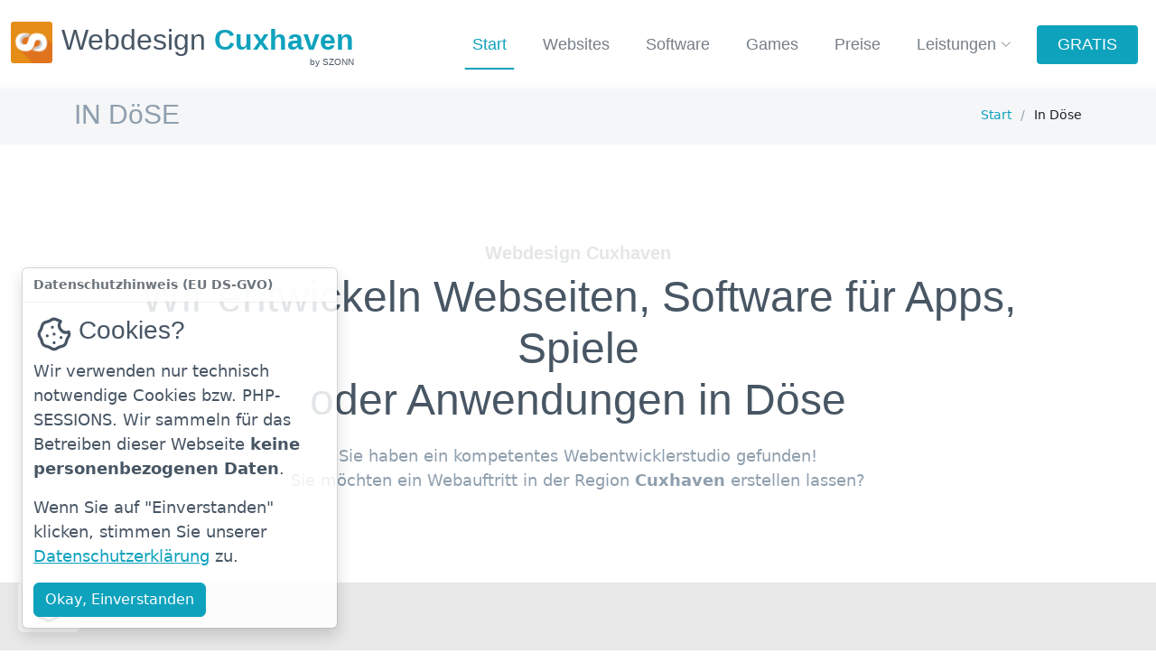

--- FILE ---
content_type: text/html; charset=UTF-8
request_url: https://webdesigncuxhaven.de/doese
body_size: 7616
content:
<!DOCTYPE html>
<html lang="de">
<head>
  <meta charset="utf-8" />
  
  <meta content="width=device-width, initial-scale=1.0" name="viewport" />

  <meta http-equiv="content-type" content="text/html; charset=utf-8" />
  <meta http-equiv="Content-Language" content="de-DE" />
  <meta http-equiv="X-UA-Compatible" content="IE=edge,chrome=1" />
  <meta http-equiv="Content-Script-Type" content="text/javascript" />
  <meta http-equiv="Content-Style-Type" content="text/css" />

  <meta name="robots" content="index,follow">
  <meta name="google-site-verification" content="mCxKMfWqzgyWf9b0a_jioihxPl8g4oMt9Wzp45rJznU" />
  <meta name="publisher" content="Michael Szonn, www.szonn.com" />
  <meta name="rights" content="(c) Michael Szonn, www.szonn.com" />
  <meta name="revisit-after" content="30 days" />
  <meta name="date" content="2025-07-20T19:47:13+0100" />

	<title>DOESE | Webdesign Cuxhaven</title>

  <meta name="title" content="DOESE | Webdesign Cuxhaven" />
  <meta name="keywords" content="Web-Entwicklung, Webseiten, Webauftritt,App-Entwicklung, Webapp, Mobile-App, Game-Entwicklung, Gamedesign VR, AR, MR, XR, Mixed Reality, Headset" />
  <meta name="description" content="Webdesign Cuxhaven steht seit 30 Jahren für Webdesign, Webauftritt, Webseiten, Hompages, Online-Marketing ab 39 € mtl. Leasing / Mietkauf in und um Cuxhaven. App-Entwicklung, Mobile-App, Game-Entwicklung VR, AR, MR, XR und Mixed Reality." />
	
  <link rel="canonical" href="https://www.webdesigncuxhaven.de/doese" />
  <link rel="index" title="DOESE | Webdesign Cuxhaven" href="https://www.webdesigncuxhaven.de/doese" />
	
  <meta property="og:locale" content="de_DE" />
  <meta property="og:description" content="Webdesign Cuxhaven steht seit 30 Jahren für Webdesign, Webauftritt, Webseiten, Hompages, Online-Marketing ab 39 € mtl. Leasing / Mietkauf in und um Cuxhaven. App-Entwicklung, Mobile-App, Game-Entwicklung VR, AR, MR, XR und Mixed Reality." />
  <meta property="og:title" content="DOESE | Webdesign Cuxhaven" />
  <meta property="og:type" content="website" />
  <meta property="og:url" content=https://www.webdesigncuxhaven.de/ />
  <meta property="og:image" content="https://www.webdesigncuxhaven.de/assets/img/favicons/apple-icon-152x152.png" />
  <meta property="og:image:secure_url" content="https://www.webdesigncuxhaven.de/assets/img/favicons/apple-icon-152x152.png" />
  <meta property="og:image:alt" content="https://www.webdesigncuxhaven.de/assets/img/favicons/apple-icon-152x152.png" />
  <meta property="og:site_name" content="DOESE | Webdesign Cuxhaven" />
	
  <meta name="twitter:description" content="Webdesign Cuxhaven steht seit 30 Jahren für Webdesign, Webauftritt, Webseiten, Hompages, Online-Marketing ab 39 € mtl. Leasing / Mietkauf in und um Cuxhaven. App-Entwicklung, Mobile-App, Game-Entwicklung VR, AR, MR, XR und Mixed Reality." />
  <meta name="twitter:domain" content="webdesigncuxhaven.de" />
  <meta name="twitter:card" content="summary" />
  <meta name="twitter:title" content="DOESE | Webdesign Cuxhaven" />
  <meta name="twitter:image" content="https://www.webdesigncuxhaven.de/assets/img/favicons/apple-icon-152x152.png" />
  <meta name="twitter:site" content="webdesigncuxhaven.de" />
  <meta name="twitter:creator" content="@SZONN" />

  <meta itemprop="image" content="https://www.webdesigncuxhaven.de/assets/img/favicons/apple-icon-152x152.png" />

  <script type="application/ld+json">
  {
    "@context": "https://schema.org/",
    "@graph":[
    {
      "@type": "Website",
      "name": "Webdesign Cuxhaven",
      "url" : "https://www.webdesigncuxhaven.de/"
    },
    {
      "@type": "Organization",
      "name": "Webdesign Cuxhaven by SZONN - Creative & Virtual Produktion",
      "email": "kontakt@szonn.com",
      "telephone":"+4947078888722"
    },
    {
      "@type": "LocalBusiness",
      "@id":"https://www.webdesigncuxhaven.de/","name":"Webdesign Cuxhaven",
      "telephone":"+4947078888722",
      "priceRange":"",
      "image":"https://www.webdesigncuxhaven.de/assets/img/favicons/apple-icon-152x152.png",
      "address": {
        "@type": "PostalAddress",
        "streetAddress": "Ortsallee 35",
        "addressLocality": "Geestland",
        "addressRegion": "Niedersachsen",
        "postalCode": "27607",
        "addressCountry": "Deutschland"
      }
    },
    {
      "@type": "Place",
      "sameAs": "https://szonn.com/",
      "name": "Webdesign Cuxhaven by SZONN - Creative & Virtual Produktion",
      "address": {
        "@type": "PostalAddress",
        "streetAddress": "Ortsallee 35",
        "addressLocality": "Geestland",
        "addressRegion": "Niedersachsen",
        "postalCode": "27607",
        "addressCountry": "Deutschland"
      }
    },
    {
      "@type": "ImageObject",
      "url": "https://www.webdesigncuxhaven.de/assets/img/favicons/apple-icon-152x152.png"
    },
    {
      "@type":"WebPage",
      "@id":"Webdesign Cuxhaven",
      "url":"https://www.webdesigncuxhaven.de/",
      "name":"webdesigncuxhaven.de",
      "datePublished":"2022-11-08T10:18:23+01:00",
      "dateModified":"2022-11-08T10:18:23+01:00",
      "description": "Webdesign Cuxhaven steht seit 30 Jahren für Webdesign, Webauftritt, Webseiten, Hompages, Online-Marketing ab 39 € mtl. Leasing / Mietkauf in und um Cuxhaven. App-Entwicklung, Mobile-App, Game-Entwicklung VR, AR, MR, XR und Mixed Reality."
    }
    ]
  }
  </script>
  

  <link rel="stylesheet" href="assets/css/fonts.css" />
  
  <link rel="stylesheet" href="assets/vendor/bootstrap/css/bootstrap.min.css" />
  <link rel="stylesheet" href="assets/vendor/bootstrap-icons/bootstrap-icons.css" />
  <link rel="stylesheet" href="assets/vendor/aos/aos.css" />
  <link rel="stylesheet" href="assets/vendor/glightbox/css/glightbox.min.css" />
  <link rel="stylesheet" href="assets/vendor/swiper/swiper-bundle.min.css" />


  <link rel="stylesheet" href="assets/css/variables.css" />
  <link rel="stylesheet" href="assets/css/main.min.css" />
  
  <link rel="icon" type="image/vnd.microsoft.icon" href="assets/img/favicons/favicon.ico" />     
  <link rel="apple-touch-icon" sizes="57x57" href="assets/img/favicons/apple-icon-57x57.png" />
  <link rel="apple-touch-icon" sizes="60x60" href="assets/img/favicons/apple-icon-60x60.png" />
  <link rel="apple-touch-icon" sizes="72x72" href="assets/img/favicons/apple-icon-72x72.png" />
  <link rel="apple-touch-icon" sizes="76x76" href="assets/img/favicons/apple-icon-76x76.png" />
  <link rel="apple-touch-icon" sizes="114x114" href="assets/img/favicons/apple-icon-114x114.png" />
  <link rel="apple-touch-icon" sizes="120x120" href="assets/img/favicons/apple-icon-120x120.png" />
  <link rel="apple-touch-icon" sizes="144x144" href="assets/img/favicons/apple-icon-144x144.png" />
  <link rel="apple-touch-icon" sizes="152x152" href="assets/img/favicons/apple-icon-152x152.png" />
  <link rel="apple-touch-icon" sizes="180x180" href="assets/img/favicons/apple-icon-180x180.png" />
  <link rel="icon" type="image/png" sizes="192x192"  href="assets/img/favicons/android-icon-192x192.png" />
  <link rel="icon" type="image/png" sizes="32x32" href="assets/img/favicons/favicon-32x32.png" />
  <link rel="icon" type="image/png" sizes="96x96" href="assets/img/favicons/favicon-96x96.png" />
  <link rel="icon" type="image/png" sizes="16x16" href="assets/img/favicons/favicon-16x16.png" />
  <meta name="msapplication-TileColor" content="#ffffff" />
  <meta name="msapplication-TileImage" content="assets/img/favicons/ms-icon-144x144.png" />
  <meta name="theme-color" content="#ffffff" />

</head>
<body>


  <!-- ======= Header ======= white / primary / secondary -->
  <header id="header" class="header white fixed-top" data-scrollto-offset="0">
    <div class="container-fluid d-flex align-items-center justify-content-between">

      <a href="./" class="logo d-flex align-items-center scrollto me-auto me-lg-0">
        <!-- Uncomment the line below if you also wish to use an image logo -->
        <img src="assets/img/szonn-software-logo.png" alt="Webdesign Cuxhaven" />
        <h1>Webdesign <span>Cuxhaven</span><br /><small>by SZONN</small></h1>
      </a>

      <nav id="navbar" class="navbar">
        <ul>

        
                    
          <li><a class="stikychange   active" href="./">Start</a></li>

          <li><a class="stikychange " href="website-entwicklung">Websites</a></li>

          <li><a class="stikychange " href="software-entwicklung">Software</a></li>

          <li><a class="stikychange " href="game-entwicklung">Games</a></li>
          
          <li><a class="stikychange " href="preise">Preise</a></li>

          <li class="dropdown"><a class="stikychange " href="#"><span>Leistungen</span> <i class="bi bi-chevron-down dropdown-indicator"></i></a>
            <ul>
              <li><a class="stikychange " href="foto-und-film">Foto & Film</a></li>
              <li><a class="stikychange " href="corporate-design">CD & Logo</a></li>
              <li><a class="stikychange " href="seo-ki-ai-optimieren">SEO-KI-Optimieren</a></li>
              <li><a class="stikychange " href="faq-hilfe">FAQ & Hilfe</a></li>
              <li><a class="stikychange " href="referenzen">Referenzen</a></li>
              <li><a class="stikychange " href="kompetenz">Kompetenz</a></li>
              <li><a class="stikychange " href="erfolge">Erfolge</a></li>
              <li><a class="stikychange " href="kontakt">Kontakt</a></li>
            </ul>
          </li>


          <li><a class="btn-getstarted scrollto mx-2" href="gratis">GRATIS</a></li>

        </ul>
        <i class="bi bi-list mobile-nav-toggle d-none"></i>

      </nav><!-- .navbar -->


    </div>
  </header><!-- End Header -->


<main id="main">


<div class="breadcrumbs">
  <div class="container">

    <div class="d-flex justify-content-between align-items-center">
      <h2 >IN DöSE</h2>
      <ol>
        <li><a href="./">Start</a></li>
        <li>In Döse</li>
      </ol>
    </div>

  </div>
</div><section id="about" class="about mt-5">
      <div class="container" data-aos="zoom-out">

        <div class="section-header">
        <h5>Webdesign Cuxhaven</h5>
          <h2>Wir entwickeln Webseiten, Software für Apps, Spiele<br />oder Anwendungen in <strong>Döse</strong></h2>
          <p><p>Sie haben ein kompetentes Webentwicklerstudio gefunden!<br />
	Sie möchten ein Webauftritt in der Region <strong>Cuxhaven</strong> erstellen lassen?</p></p>
        </div>

      </div>
    </section><section id="onfocus" class="onfocus" style="background: rgb(232,232,232,1.0);padding-top:120px;padding-bottom:60px;">
    <div class="container" data-aos="fade-up">

      <div class="row my-5">

      <div class="col-lg-6 mt-5 d-flex flex-column justify-content-center" style="height: calc(300px + 20vh);">

      <h1 data-aos="fade-up" >Wir geben Projektsicherheiten!</h1>
      <p data-aos="fade-up"  data-aos-delay="400">
	<h3>Unsere Lösungen sind mehr als nur Programmierung.</h3>
	
	<p>Wir unterstützen Sie, bieten Lösungen zur Einrichtung Ihrer Anwendung und App.<br/>
	Planen und Verwalten, Produktion, Kontrolle, Installation, Storeanbindung, Veröffentlichung, Updates und Support. </p>
	
	<p>Wir bieten alles von der Planung, Entwicklung bis zur Veröffentlichung und weiteren Support.</p>
	
	<ul class="list-unstyled">
		<li><b>1</b> - Planung
		<li><b>2</b> - Erstellen
		<li><b>3</b> - Testen
		<li><b>4</b> - Einsetzten
		<li><b>5</b> - Veröffentlichen & Vertrieb
		<li><b>6</b> - Feedback & Support
	</ul>
	
	</p></div>

      <div class="col-lg-6 mt-5">

        <img src="assets/img/website/trinity-cartoon-1.webp" class="img-fluid" style="margin:100px 10px 10px 10px;" />
 
      </div>

      </div>
      </div></section><section id="about" class="about">
  <div class="container" data-aos="fade-up">

    <div class="row g-4 g-lg-5" data-aos="fade-up" data-aos-delay="200">

      <div class="col-lg-5">
        <div class="about-img">
          <img src="assets/img/website/xu-01.webp" class="img-fluid" alt="Webdesign Cuxhaven eine<br />Full Service Digitalagentur" style="border-radius:12px;" /></div>
      </div>

      <div class="col-lg-7">

        <h3 class="pt-0 pt-lg-5">Webdesign Cuxhaven eine<br />Full Service Digitalagentur</h3>
        <p class="fst-italic">Als Digitalagentur konzipieren, entwickeln und kreieren wir <a href="website-entwicklung">Webauftritte</a>, <a href="corporate-design">Logos, Branding</a>, <a href="game-entwicklung">Games</a> und noch einiges mehr ... für regionale, nationale und internationale Unternehmen, Organisationen und Unternehmungen versierter Personen. Und das alles unkonventionell, nachhaltig und individuell.</p>

        <div class="tab-content"><div class="d-flex align-items-center mt-4"><i class="bi bi-check2"></i><h4>Digitalisierung kennt keine Grenzen</h4></div>
              <p>Wir betreuen Kunden deutschland- und europaweit. Zum Beispiel in Österreich, Schweiz, Spanien, Frankreich oder Italien ...</p><div class="d-flex align-items-center mt-4"><i class="bi bi-check2"></i><h4>Jede Kundin, jeder Kunde, jede Unternehmung ist einzigartig</h4></div>
              <p>Bei uns gibts nix von der Stange. Für uns gilt das Motto "der Kunde ist König". Unsere Konzepte, Individualität und einzigartige Designs generieren hohe Nachfrage und verbessern die Platzierung bei den Suchmaschinen im Web.</p></div>
      </div>
    </div>
  </section><section id="about" class="about mt-5">
      <div class="container" data-aos="zoom-out">

        <div class="section-header">
        <h5>Webdesign Cuxhaven</h5>
          <h2>Software Management</h2>
        </div>
        <div class="row mb-5">
          <div class="col-lg-12" data-aos="zoom-in" data-aos-delay="200">
            <p><h4>Entdecken Sie unsere Dienste, die zu Ihnen passen.</h4>
	<p>Durch zahlreiche Projekte und Herausforderungen in Europa, wie: <a href="website-entwicklung">Shopsysteme</a>, Buchhaltung, Kassensysteme, POS, POI, B2B & B2C Portale, Lizenzierung, Terminplanung, <a href="game-entwicklung">Game-Entwicklungen</a> ... ist ein beachtliches Portfolio in unterschiedlichen Bereichen der <a href="software-entwicklung">Softwareentwicklung</a> entstanden.<br />
	Softwareentwicklung maßgeschneidert für kleine und mittelständische Unternehmen, Aktiengesellschaften und Konzernen.</p>
	
	<br />
	
	<ul class="list-group">
	
		<li class="list-group-item"><strong>Termin Management</strong><br />
			Verwaltung und planen von Terminen mit Zugängen für Mitarbeiter und Kunden.</li>
	
		<li class="list-group-item"><strong>Personal Management</strong><br />
			Verwaltung von Arbeitszeiten, Lohnzahlungen, Zuschläge und Anwesenheit.</li>
	
		<li class="list-group-item"><strong>Kunden Management</strong><br />
			Verwaltung von persönlichen Daten und Verknüpfung zu Aktivitäten.</li>
	
		<li class="list-group-item"><strong>Enterprise Resource Planning</strong><br />
			ERP - Enterprise-Resource-Planning - Verwaltung von Personal, Betriebsmittel, Material, Kapital, Information und Kommunikation.</li>
			
		<li class="list-group-item"><strong>Business Process Management</strong><br />
			BPM - Business Process Management - Geschäftsprozessmanagement, Prozessmanagement,um Geschäftsprozesse in Unternehmen effektiver zu gestalten.</li>
	
		<li class="list-group-item"><strong>Datenbank Management</strong><br />
			MySQL, MariaDB ... Konvertieren, erstellen, überarbeiten, zusammenstellen und Aufbau von Datenbanken.</li>
	
		<li class="list-group-item"><strong>Statistik Management</strong><br />
			Diagramme zur Ansicht von SOLL/IST und Planung.</li>
	
		<li class="list-group-item"><strong>Lieferketten Systeme</strong><br />
			Supply Chain - Lieferketten Systeme mit Blockchain in der Supply-Chain-Planung. Die Fähigkeit von Transparenz, Sicherheit, Zuverlässigkeit und schützt die Daten vor Manipulation ...</li>
			
		<li class="list-group-item"><strong>Blockchain Systeme</strong><br />
			Die Blockchain ist Transparenz, gibt Sicherheit und Vertrauen, ist zuverlässig und schützt den Wert der Daten. Verträge, Prozesse, Abläufe dezentral ...</li>
	
		<li class="list-group-item"><strong>Backend Systeme</strong><br />
			Ergänzend zum Onlinehandel eine Übersicht von Kunden, Waren und Lieferungen.</li>
	
		<li class="list-group-item"><strong>Cross Plattform</strong><br />
			Anwendungen / Software auf verschiedenen Betriebssystemen (OS) anwenden. Unter Windows, Mac OS, Linux, Android, iOS ... Desktop und Mobile ...</li>
	
	</ul>
	
	<br /><br /><br />
	
	<h4>Wenn Sie also über eine Umsetzung Ihrer Ideen nachdenken, sollten Sie nicht länger warten. <a href="gratis" target="_blank" class="btn btn-primary-theme m-3"> EIN GRATIS INFOGESPRÄCH SICHERN </a></h4> 
	</p>
          </div>
        </div>
      </div>
    </section>
</main><!-- End #main -->


  <!-- ======= Footer ======= -->
  <footer id="footer" class="footer" style="margin-top:0px; padding-top: 0px;">

    <div class="footer-content">
      <div class="container">
        <div class="row">

          <div class="col-lg-3 col-md-6">
            <div class="footer-info">
              <h3>Webdesign<br /><span>Cuxhaven</span></h3>
              <p>
                Ortsallee 35<br>
                27607 Geestland<br><br>
                <strong>Telefon:</strong> <a href="tel:+4947078888722" target="_blank">0470 788887 22</a><br>
                <strong>E-Mail:</strong> <a href="mailto:kontakt@szonn.com" target="_blank">kontakt@szonn.com</a><br>
              </p>
            </div>
          </div>





          <div class="col-lg-3 col-md-6 footer-links">
            <h4>Links</h4>
            <ul>

              <li><i class="bi bi-chevron-right"></i> <a href="./">Start</a></li>
              <li><i class="bi bi-chevron-right"></i> <a href="website-entwicklung">Webseiten</a></li>
              <li><i class="bi bi-chevron-right"></i> <a href="software-entwicklung">Software</a></li>
              <li><i class="bi bi-chevron-right"></i> <a href="game-entwicklung">Games</a></li>
              <li><a class="bi bi-chevron-right"></i> <a href="foto-und-film">Foto & Film</a></li>
              <li><a class="bi bi-chevron-right"></i> <a href="corporate-design">Corporate Design</a></li>
              <li><a class="bi bi-chevron-right"></i> <a href="gratis">Gratis</a></li>
              <li><i class="bi bi-chevron-right"></i> <a href="seo-ki-ai-optimieren">SEO [KI/AI] Optimieren</a></li>
            </ul>
          </div>

          <div class="col-lg-3 col-md-6 footer-links">
            <h4>Service</h4>
            <ul>
            
              <li><i class="bi bi-chevron-right"></i> <a href="kontakt">Kontakt</a></li>
              <li><i class="bi bi-chevron-right"></i> <a href="faq-hilfe">FAQ & Hilfe</a></li>
              <li><i class="bi bi-chevron-right"></i> <a href="referenzen">Referenzen</a></li>
              <li><i class="bi bi-chevron-right"></i> <a href="kompetenz">Kompetenz</a></li>
              <li><i class="bi bi-chevron-right"></i> <a href="erfolge">Erfolge</a></li>
              <li><i class="bi bi-chevron-right"></i> <a href="partner">Partner</a></li>
              <li><i class="bi bi-chevron-right"></i> <a href="datenschutz">Datenschutz</a></li>
              <li><i class="bi bi-chevron-right"></i> <a href="impressum">Impressum</a></li>

            </ul>
          </div>

          <div class="col-lg-3 col-md-6 footer-links">


            <h4>QR - SZONN</h4>

            <a href="https://www.szonn.com/" target="_blank"><img src="assets/img/qrcode-szonn-com.png" class="img-fluid"  /></a>


          </div>

        </div>


      <div class="row py-5 footerortlink"  data-aos="fade-up" data-aos-delay="500">

        <div class="col-lg-12 mb-3"><a href="altenbruch">Altenbruch</a> | <a href="altenwalde">Altenwalde</a> | <a href="berensch-arensch">Berensch-Arensch</a> | <a href="duhnen">Duhnen</a> | <a href="doese">Döse</a> | <a href="holte-spangen">Holte-Spangen</a> | <a href="luedingworth">Lüdingworth</a> | <a href="sahlenburg">Sahlenburg</a> | <a href="nordenham">Nordenham</a> | <a href="brake">Brake</a></div>
        <div class="col-lg-12">

          <a href="https://www.software-cuxhaven.com" target="_blank">Software-Cuxhaven.com</a> | 
          <a href="https://www.software-bremerhaven.com" target="_blank">Software-Bremerhaven.com</a> | 
          <a href="https://www.software-bremen.com" target="_blank">Software-Bremen.com</a> | 
          <a href="https://www.software-geestland.de" target="_blank">Software-Geestland.de</a> | 
          <a href="https://www.software-hadeln.de" target="_blank">Software-Hadeln.de</a> | 
          <a href="https://www.software-hamburg.com" target="_blank">Software-Hamburg.com</a> | 
          <a href="https://www.software-stuttgart.com" target="_blank">Software-Stuttgart.com</a> | 	
          <a href="https://www.software-wilhelmshaven.com" target="_blank">Software-Wilhelmshaven.com</a> | 
          <a href="https://www.software-muenchen.com" target="_blank">Software-München.com</a> | 
          <a href="https://www.software-mallorca.com" target="_blank">Software-Mallorca.com</a> | 
          <a href="https://www.software-malaga.com" target="_blank">Software-Malaga.com</a> | 
          
          <a href="https://www.webdesign-bremerhaven.com" target="_blank">Webdesign-Bremerhaven.com</a> | 
          <a href="https://www.webdesign-geestland.de" target="_blank">Webdesign-Geestland.de</a> | 
          <a href="https://www.webdesign-hadeln.de" target="_blank">Webdesign-Hadeln.de</a> | 
          <a href="https://www.webdesigncuxhaven.de" target="_blank">Webdesign Cuxhaven.de</a>
  
        </div>
        
	    </div>

 
      </div>
    </div>

    <div class="footer-legal text-center">
      <div class="container d-flex flex-column flex-lg-row justify-content-center justify-content-lg-between align-items-center">

        <div class="d-flex flex-column align-items-center align-items-lg-start">
          <div class="copyright">
            &copy; Copyright 2026 Webdesign Cuxhaven by <strong><span><a href="https://www.szonn.com/de/" target="_blank">SZONN - Creative & Virtual Produktion</a></span></strong>. All Rights Reserved
          </div>
          
        </div>

      </div>
    </div>

  </footer><!-- End Footer -->



  <a href="#" class="scroll-top d-flex align-items-center justify-content-center"><i class="bi bi-arrow-up-short"></i></a>
  
  <div id="preloader"></div>


  <script src="assets/vendor/bootstrap/js/bootstrap.bundle.min.js"></script>
  <script src="assets/vendor/jquery/jquery-3.6.1.min.js"></script>
  <script src="assets/vendor/aos/aos.js"></script>
  <script src="assets/vendor/glightbox/js/glightbox.min.js"></script>
 <!--   <script src="assets/vendor/isotope-layout/isotope.pkgd.min.js"></script> -->
  <script src="assets/vendor/swiper/swiper-bundle.min.js"></script>
  <script src="assets/vendor/php-email-form/validate.js"></script>
  <script src="assets/vendor/parallax/ukiyo.min.js"></script>
  <script src="assets/js/main.js"></script>






<!-- cookie banner //-->
<script type="text/javascript">

$(document).ready(function() {

  function getCookie(name) {
    var match = document.cookie.match(new RegExp('(^| )' + name + '=([^;]+)'));
    if (match) return decodeURIComponent(match[2]);
    return null;
  }

  function setCookie(name, value, days = 30) {
    var expires = "";
    if (days) {
      var date = new Date();
      date.setTime(date.getTime() + (days*24*60*60*1000));
      expires = "; expires=" + date.toUTCString();
    }
    document.cookie = name + "=" + encodeURIComponent(value) + expires + "; path=/";
  }

  if (!getCookie('cookieConsent')) {
    $('#cookie-banner').show();
  }

  $('#cookie-settings').on('submit', function(e) {
    e.preventDefault();
    setCookie("cookieConsent", true, 30);
    $('#cookie-banner').hide();
  });

  $('#manage-cookies').on('click', function() {
    $('#cookie-banner').show();
  });

});

</script>





<div id="cookie-banner" class="toast position-fixed bottom-0 start-0 m-4" role="alert" aria-live="assertive" aria-atomic="true" style="display:none;z-index: 1001;" data-aos="fade-up" data-aos-delay="1000">
  <div class="toast-header">
    <strong class="me-auto">Datenschutzhinweis (EU DS-GVO)</strong>
  </div>
  <div class="toast-body">
    <h3><svg xmlns="http://www.w3.org/2000/svg" width="42" height="42" viewBox="0 0 22 22" fill="none" stroke="currentColor" stroke-width="1.7333333333333334" stroke-linecap="round" stroke-linejoin="round" class="tabler-icon tabler-icon-cookie "><path d="M8 13v.01"></path><path d="M12 17v.01"></path><path d="M12 12v.01"></path><path d="M16 14v.01"></path><path d="M11 8v.01"></path><path d="M13.148 3.476l2.667 1.104a4 4 0 0 0 4.656 6.14l.053 .132a3 3 0 0 1 0 2.296q -.745 1.18 -1.024 1.852q -.283 .684 -.66 2.216a3 3 0 0 1 -1.624 1.623q -1.572 .394 -2.216 .661q -.712 .295 -1.852 1.024a3 3 0 0 1 -2.296 0q -1.203 -.754 -1.852 -1.024q -.707 -.292 -2.216 -.66a3 3 0 0 1 -1.623 -1.624q -.397 -1.577 -.661 -2.216q -.298 -.718 -1.024 -1.852a3 3 0 0 1 0 -2.296q .719 -1.116 1.024 -1.852q .257 -.62 .66 -2.216a3 3 0 0 1 1.624 -1.623q 1.547 -.384 2.216 -.661q .687 -.285 1.852 -1.024a3 3 0 0 1 2.296 0"></path></svg> Cookies?</h3>
    <p>Wir verwenden nur technisch notwendige Cookies bzw. PHP-SESSIONS. Wir sammeln für das Betreiben dieser Webseite <b>keine personenbezogenen Daten</b>.</p>
    <p>Wenn Sie auf "Einverstanden" klicken, stimmen Sie unserer <a href="datenschutz"><u>Datenschutzerklärung</u></a> zu.</p>
    <form id="cookie-settings">
      <button type="submit" class="btn btn-primary-theme">
          Okay, Einverstanden
      </button>
    </form>
  </div>
</div>

Wir verwenden nur technisch notwendige Cookies bzw. PHP-SESSIONS, um Ihre Erfahrung zu verbessern. 



<button id="manage-cookies" class="btn btn-light" style="position:fixed; bottom:20px; left:20px;color:#666;z-index:100;"><svg xmlns="http://www.w3.org/2000/svg" width="42" height="42" viewBox="0 0 24 24" fill="none" stroke="currentColor" stroke-width="1.7333333333333334" stroke-linecap="round" stroke-linejoin="round" class="tabler-icon tabler-icon-cookie "><path d="M8 13v.01"></path><path d="M12 17v.01"></path><path d="M12 12v.01"></path><path d="M16 14v.01"></path><path d="M11 8v.01"></path><path d="M13.148 3.476l2.667 1.104a4 4 0 0 0 4.656 6.14l.053 .132a3 3 0 0 1 0 2.296q -.745 1.18 -1.024 1.852q -.283 .684 -.66 2.216a3 3 0 0 1 -1.624 1.623q -1.572 .394 -2.216 .661q -.712 .295 -1.852 1.024a3 3 0 0 1 -2.296 0q -1.203 -.754 -1.852 -1.024q -.707 -.292 -2.216 -.66a3 3 0 0 1 -1.623 -1.624q -.397 -1.577 -.661 -2.216q -.298 -.718 -1.024 -1.852a3 3 0 0 1 0 -2.296q .719 -1.116 1.024 -1.852q .257 -.62 .66 -2.216a3 3 0 0 1 1.624 -1.623q 1.547 -.384 2.216 -.661q .687 -.285 1.852 -1.024a3 3 0 0 1 2.296 0"></path></svg></button>
  








  <!-- NEWS -->
  <script type="text/javascript">

    $(document).ready(function(){
    
      $('#news_download').html('<div class="alert alert-success"><p class="mb-0">Ein Augenblick, hole die neusten News ...</p></div>'); // Show "Downloading..."

      $.ajax({
        url: "./news/news-holen.php"
      }).done(function(news) {
        console.log(news);
        $('#news_download').html(news);
      });
    
  });

  </script>

 
  <script type="text/javascript">

  $(document).ready(function(){
    /**
     * Ukiyo.js
     */
    const targets = document.querySelectorAll('.ukiyo');
    targets.forEach(target => {
      const parallax = new Ukiyo(target, {
        // speed: 2,
        // scale: 1.25
      });
    })

  });

  </script>




</body>
</html>

--- FILE ---
content_type: text/css
request_url: https://webdesigncuxhaven.de/assets/css/fonts.css
body_size: 2295
content:
@font-face{font-family:'Raleway';font-style:normal;font-weight:100;src:url(../fonts/raleway-v28-latin-100.eot);src:local(),url(../fonts/raleway-v28-latin-100.eot?#iefix) format("embedded-opentype"),url(../fonts/raleway-v28-latin-100.woff2) format("woff2"),url(../fonts/raleway-v28-latin-100.woff) format("woff"),url(../fonts/raleway-v28-latin-100.ttf) format("truetype"),url(../fonts/raleway-v28-latin-100.svg#Raleway) format("svg")}
@font-face{font-family:'Raleway';font-style:normal;font-weight:200;src:url(../fonts/raleway-v28-latin-200.eot);src:local(),url(../fonts/raleway-v28-latin-200.eot?#iefix) format("embedded-opentype"),url(../fonts/raleway-v28-latin-200.woff2) format("woff2"),url(../fonts/raleway-v28-latin-200.woff) format("woff"),url(../fonts/raleway-v28-latin-200.ttf) format("truetype"),url(../fonts/raleway-v28-latin-200.svg#Raleway) format("svg")}
@font-face{font-family:'Raleway';font-style:normal;font-weight:300;src:url(../fonts/raleway-v28-latin-300.eot);src:local(),url(../fonts/raleway-v28-latin-300.eot?#iefix) format("embedded-opentype"),url(../fonts/raleway-v28-latin-300.woff2) format("woff2"),url(../fonts/raleway-v28-latin-300.woff) format("woff"),url(../fonts/raleway-v28-latin-300.ttf) format("truetype"),url(../fonts/raleway-v28-latin-300.svg#Raleway) format("svg")}
@font-face{font-family:'Raleway';font-style:normal;font-weight:400;src:url(../fonts/raleway-v28-latin-regular.eot);src:local(),url(../fonts/raleway-v28-latin-regular.eot?#iefix) format("embedded-opentype"),url(../fonts/raleway-v28-latin-regular.woff2) format("woff2"),url(../fonts/raleway-v28-latin-regular.woff) format("woff"),url(../fonts/raleway-v28-latin-regular.ttf) format("truetype"),url(../fonts/raleway-v28-latin-regular.svg#Raleway) format("svg")}
@font-face{font-family:'Raleway';font-style:normal;font-weight:500;src:url(../fonts/raleway-v28-latin-500.eot);src:local(),url(../fonts/raleway-v28-latin-500.eot?#iefix) format("embedded-opentype"),url(../fonts/raleway-v28-latin-500.woff2) format("woff2"),url(../fonts/raleway-v28-latin-500.woff) format("woff"),url(../fonts/raleway-v28-latin-500.ttf) format("truetype"),url(../fonts/raleway-v28-latin-500.svg#Raleway) format("svg")}
@font-face{font-family:'Raleway';font-style:normal;font-weight:600;src:url(../fonts/raleway-v28-latin-600.eot);src:local(),url(../fonts/raleway-v28-latin-600.eot?#iefix) format("embedded-opentype"),url(../fonts/raleway-v28-latin-600.woff2) format("woff2"),url(../fonts/raleway-v28-latin-600.woff) format("woff"),url(../fonts/raleway-v28-latin-600.ttf) format("truetype"),url(../fonts/raleway-v28-latin-600.svg#Raleway) format("svg")}
@font-face{font-family:'Raleway';font-style:normal;font-weight:700;src:url(../fonts/raleway-v28-latin-700.eot);src:local(),url(../fonts/raleway-v28-latin-700.eot?#iefix) format("embedded-opentype"),url(../fonts/raleway-v28-latin-700.woff2) format("woff2"),url(../fonts/raleway-v28-latin-700.woff) format("woff"),url(../fonts/raleway-v28-latin-700.ttf) format("truetype"),url(../fonts/raleway-v28-latin-700.svg#Raleway) format("svg")}
@font-face{font-family:'Raleway';font-style:normal;font-weight:800;src:url(../fonts/raleway-v28-latin-800.eot);src:local(),url(../fonts/raleway-v28-latin-800.eot?#iefix) format("embedded-opentype"),url(../fonts/raleway-v28-latin-800.woff2) format("woff2"),url(../fonts/raleway-v28-latin-800.woff) format("woff"),url(../fonts/raleway-v28-latin-800.ttf) format("truetype"),url(../fonts/raleway-v28-latin-800.svg#Raleway) format("svg")}
@font-face{font-family:'Raleway';font-style:normal;font-weight:900;src:url(../fonts/raleway-v28-latin-900.eot);src:local(),url(../fonts/raleway-v28-latin-900.eot?#iefix) format("embedded-opentype"),url(../fonts/raleway-v28-latin-900.woff2) format("woff2"),url(../fonts/raleway-v28-latin-900.woff) format("woff"),url(../fonts/raleway-v28-latin-900.ttf) format("truetype"),url(../fonts/raleway-v28-latin-900.svg#Raleway) format("svg")}
@font-face{font-family:'Raleway';font-style:italic;font-weight:100;src:url(../fonts/raleway-v28-latin-100italic.eot);src:local(),url(../fonts/raleway-v28-latin-100italic.eot?#iefix) format("embedded-opentype"),url(../fonts/raleway-v28-latin-100italic.woff2) format("woff2"),url(../fonts/raleway-v28-latin-100italic.woff) format("woff"),url(../fonts/raleway-v28-latin-100italic.ttf) format("truetype"),url(../fonts/raleway-v28-latin-100italic.svg#Raleway) format("svg")}
@font-face{font-family:'Raleway';font-style:italic;font-weight:200;src:url(../fonts/raleway-v28-latin-200italic.eot);src:local(),url(../fonts/raleway-v28-latin-200italic.eot?#iefix) format("embedded-opentype"),url(../fonts/raleway-v28-latin-200italic.woff2) format("woff2"),url(../fonts/raleway-v28-latin-200italic.woff) format("woff"),url(../fonts/raleway-v28-latin-200italic.ttf) format("truetype"),url(../fonts/raleway-v28-latin-200italic.svg#Raleway) format("svg")}
@font-face{font-family:'Raleway';font-style:italic;font-weight:300;src:url(../fonts/raleway-v28-latin-300italic.eot);src:local(),url(../fonts/raleway-v28-latin-300italic.eot?#iefix) format("embedded-opentype"),url(../fonts/raleway-v28-latin-300italic.woff2) format("woff2"),url(../fonts/raleway-v28-latin-300italic.woff) format("woff"),url(../fonts/raleway-v28-latin-300italic.ttf) format("truetype"),url(../fonts/raleway-v28-latin-300italic.svg#Raleway) format("svg")}
@font-face{font-family:'Raleway';font-style:italic;font-weight:400;src:url(../fonts/raleway-v28-latin-italic.eot);src:local(),url(../fonts/raleway-v28-latin-italic.eot?#iefix) format("embedded-opentype"),url(../fonts/raleway-v28-latin-italic.woff2) format("woff2"),url(../fonts/raleway-v28-latin-italic.woff) format("woff"),url(../fonts/raleway-v28-latin-italic.ttf) format("truetype"),url(../fonts/raleway-v28-latin-italic.svg#Raleway) format("svg")}
@font-face{font-family:'Raleway';font-style:italic;font-weight:500;src:url(../fonts/raleway-v28-latin-500italic.eot);src:local(),url(../fonts/raleway-v28-latin-500italic.eot?#iefix) format("embedded-opentype"),url(../fonts/raleway-v28-latin-500italic.woff2) format("woff2"),url(../fonts/raleway-v28-latin-500italic.woff) format("woff"),url(../fonts/raleway-v28-latin-500italic.ttf) format("truetype"),url(../fonts/raleway-v28-latin-500italic.svg#Raleway) format("svg")}
@font-face{font-family:'Raleway';font-style:italic;font-weight:600;src:url(../fonts/raleway-v28-latin-600italic.eot);src:local(),url(../fonts/raleway-v28-latin-600italic.eot?#iefix) format("embedded-opentype"),url(../fonts/raleway-v28-latin-600italic.woff2) format("woff2"),url(../fonts/raleway-v28-latin-600italic.woff) format("woff"),url(../fonts/raleway-v28-latin-600italic.ttf) format("truetype"),url(../fonts/raleway-v28-latin-600italic.svg#Raleway) format("svg")}
@font-face{font-family:'Raleway';font-style:italic;font-weight:700;src:url(../fonts/raleway-v28-latin-700italic.eot);src:local(),url(../fonts/raleway-v28-latin-700italic.eot?#iefix) format("embedded-opentype"),url(../fonts/raleway-v28-latin-700italic.woff2) format("woff2"),url(../fonts/raleway-v28-latin-700italic.woff) format("woff"),url(../fonts/raleway-v28-latin-700italic.ttf) format("truetype"),url(../fonts/raleway-v28-latin-700italic.svg#Raleway) format("svg")}
@font-face{font-family:'Raleway';font-style:italic;font-weight:800;src:url(../fonts/raleway-v28-latin-800italic.eot);src:local(),url(../fonts/raleway-v28-latin-800italic.eot?#iefix) format("embedded-opentype"),url(../fonts/raleway-v28-latin-800italic.woff2) format("woff2"),url(../fonts/raleway-v28-latin-800italic.woff) format("woff"),url(../fonts/raleway-v28-latin-800italic.ttf) format("truetype"),url(../fonts/raleway-v28-latin-800italic.svg#Raleway) format("svg")}
@font-face{font-family:'Raleway';font-style:italic;font-weight:900;src:url(../fonts/raleway-v28-latin-900italic.eot);src:local(),url(../fonts/raleway-v28-latin-900italic.eot?#iefix) format("embedded-opentype"),url(../fonts/raleway-v28-latin-900italic.woff2) format("woff2"),url(../fonts/raleway-v28-latin-900italic.woff) format("woff"),url(../fonts/raleway-v28-latin-900italic.ttf) format("truetype"),url(../fonts/raleway-v28-latin-900italic.svg#Raleway) format("svg")}
@font-face{font-family:'Lato';font-style:normal;font-weight:100;src:url(../fonts/lato-v23-latin-100.eot);src:local(),url(../fonts/lato-v23-latin-100.eot?#iefix) format("embedded-opentype"),url(../fonts/lato-v23-latin-100.woff2) format("woff2"),url(../fonts/lato-v23-latin-100.woff) format("woff"),url(../fonts/lato-v23-latin-100.ttf) format("truetype"),url(../fonts/lato-v23-latin-100.svg#Lato) format("svg")}
@font-face{font-family:'Lato';font-style:italic;font-weight:100;src:url(../fonts/lato-v23-latin-100italic.eot);src:local(),url(../fonts/lato-v23-latin-100italic.eot?#iefix) format("embedded-opentype"),url(../fonts/lato-v23-latin-100italic.woff2) format("woff2"),url(../fonts/lato-v23-latin-100italic.woff) format("woff"),url(../fonts/lato-v23-latin-100italic.ttf) format("truetype"),url(../fonts/lato-v23-latin-100italic.svg#Lato) format("svg")}
@font-face{font-family:'Lato';font-style:normal;font-weight:300;src:url(../fonts/lato-v23-latin-300.eot);src:local(),url(../fonts/lato-v23-latin-300.eot?#iefix) format("embedded-opentype"),url(../fonts/lato-v23-latin-300.woff2) format("woff2"),url(../fonts/lato-v23-latin-300.woff) format("woff"),url(../fonts/lato-v23-latin-300.ttf) format("truetype"),url(../fonts/lato-v23-latin-300.svg#Lato) format("svg")}
@font-face{font-family:'Lato';font-style:italic;font-weight:300;src:url(../fonts/lato-v23-latin-300italic.eot);src:local(),url(../fonts/lato-v23-latin-300italic.eot?#iefix) format("embedded-opentype"),url(../fonts/lato-v23-latin-300italic.woff2) format("woff2"),url(../fonts/lato-v23-latin-300italic.woff) format("woff"),url(../fonts/lato-v23-latin-300italic.ttf) format("truetype"),url(../fonts/lato-v23-latin-300italic.svg#Lato) format("svg")}
@font-face{font-family:'Lato';font-style:normal;font-weight:400;src:url(../fonts/lato-v23-latin-regular.eot);src:local(),url(../fonts/lato-v23-latin-regular.eot?#iefix) format("embedded-opentype"),url(../fonts/lato-v23-latin-regular.woff2) format("woff2"),url(../fonts/lato-v23-latin-regular.woff) format("woff"),url(../fonts/lato-v23-latin-regular.ttf) format("truetype"),url(../fonts/lato-v23-latin-regular.svg#Lato) format("svg")}
@font-face{font-family:'Lato';font-style:italic;font-weight:400;src:url(../fonts/lato-v23-latin-italic.eot);src:local(),url(../fonts/lato-v23-latin-italic.eot?#iefix) format("embedded-opentype"),url(../fonts/lato-v23-latin-italic.woff2) format("woff2"),url(../fonts/lato-v23-latin-italic.woff) format("woff"),url(../fonts/lato-v23-latin-italic.ttf) format("truetype"),url(../fonts/lato-v23-latin-italic.svg#Lato) format("svg")}
@font-face{font-family:'Lato';font-style:normal;font-weight:700;src:url(../fonts/lato-v23-latin-700.eot);src:local(),url(../fonts/lato-v23-latin-700.eot?#iefix) format("embedded-opentype"),url(../fonts/lato-v23-latin-700.woff2) format("woff2"),url(../fonts/lato-v23-latin-700.woff) format("woff"),url(../fonts/lato-v23-latin-700.ttf) format("truetype"),url(../fonts/lato-v23-latin-700.svg#Lato) format("svg")}
@font-face{font-family:'Lato';font-style:italic;font-weight:700;src:url(../fonts/lato-v23-latin-700italic.eot);src:local(),url(../fonts/lato-v23-latin-700italic.eot?#iefix) format("embedded-opentype"),url(../fonts/lato-v23-latin-700italic.woff2) format("woff2"),url(../fonts/lato-v23-latin-700italic.woff) format("woff"),url(../fonts/lato-v23-latin-700italic.ttf) format("truetype"),url(../fonts/lato-v23-latin-700italic.svg#Lato) format("svg")}
@font-face{font-family:'Lato';font-style:normal;font-weight:900;src:url(../fonts/lato-v23-latin-900.eot);src:local(),url(../fonts/lato-v23-latin-900.eot?#iefix) format("embedded-opentype"),url(../fonts/lato-v23-latin-900.woff2) format("woff2"),url(../fonts/lato-v23-latin-900.woff) format("woff"),url(../fonts/lato-v23-latin-900.ttf) format("truetype"),url(../fonts/lato-v23-latin-900.svg#Lato) format("svg")}
@font-face{font-family:'Lato';font-style:italic;font-weight:900;src:url(../fonts/lato-v23-latin-900italic.eot);src:local(),url(../fonts/lato-v23-latin-900italic.eot?#iefix) format("embedded-opentype"),url(../fonts/lato-v23-latin-900italic.woff2) format("woff2"),url(../fonts/lato-v23-latin-900italic.woff) format("woff"),url(../fonts/lato-v23-latin-900italic.ttf) format("truetype"),url(../fonts/lato-v23-latin-900italic.svg#Lato) format("svg")}
@font-face{font-family:'Roboto';font-style:normal;font-weight:100;src:url(../fonts/roboto-v30-latin-100.eot);src:local(),url(../fonts/roboto-v30-latin-100.eot?#iefix) format("embedded-opentype"),url(../fonts/roboto-v30-latin-100.woff2) format("woff2"),url(../fonts/roboto-v30-latin-100.woff) format("woff"),url(../fonts/roboto-v30-latin-100.ttf) format("truetype"),url(../fonts/roboto-v30-latin-100.svg#Roboto) format("svg")}
@font-face{font-family:'Roboto';font-style:italic;font-weight:100;src:url(../fonts/roboto-v30-latin-100italic.eot);src:local(),url(../fonts/roboto-v30-latin-100italic.eot?#iefix) format("embedded-opentype"),url(../fonts/roboto-v30-latin-100italic.woff2) format("woff2"),url(../fonts/roboto-v30-latin-100italic.woff) format("woff"),url(../fonts/roboto-v30-latin-100italic.ttf) format("truetype"),url(../fonts/roboto-v30-latin-100italic.svg#Roboto) format("svg")}
@font-face{font-family:'Roboto';font-style:normal;font-weight:300;src:url(../fonts/roboto-v30-latin-300.eot);src:local(),url(../fonts/roboto-v30-latin-300.eot?#iefix) format("embedded-opentype"),url(../fonts/roboto-v30-latin-300.woff2) format("woff2"),url(../fonts/roboto-v30-latin-300.woff) format("woff"),url(../fonts/roboto-v30-latin-300.ttf) format("truetype"),url(../fonts/roboto-v30-latin-300.svg#Roboto) format("svg")}
@font-face{font-family:'Roboto';font-style:italic;font-weight:300;src:url(../fonts/roboto-v30-latin-300italic.eot);src:local(),url(../fonts/roboto-v30-latin-300italic.eot?#iefix) format("embedded-opentype"),url(../fonts/roboto-v30-latin-300italic.woff2) format("woff2"),url(../fonts/roboto-v30-latin-300italic.woff) format("woff"),url(../fonts/roboto-v30-latin-300italic.ttf) format("truetype"),url(../fonts/roboto-v30-latin-300italic.svg#Roboto) format("svg")}
@font-face{font-family:'Roboto';font-style:normal;font-weight:400;src:url(../fonts/roboto-v30-latin-regular.eot);src:local(),url(../fonts/roboto-v30-latin-regular.eot?#iefix) format("embedded-opentype"),url(../fonts/roboto-v30-latin-regular.woff2) format("woff2"),url(../fonts/roboto-v30-latin-regular.woff) format("woff"),url(../fonts/roboto-v30-latin-regular.ttf) format("truetype"),url(../fonts/roboto-v30-latin-regular.svg#Roboto) format("svg")}
@font-face{font-family:'Roboto';font-style:italic;font-weight:400;src:url(../fonts/roboto-v30-latin-italic.eot);src:local(),url(../fonts/roboto-v30-latin-italic.eot?#iefix) format("embedded-opentype"),url(../fonts/roboto-v30-latin-italic.woff2) format("woff2"),url(../fonts/roboto-v30-latin-italic.woff) format("woff"),url(../fonts/roboto-v30-latin-italic.ttf) format("truetype"),url(../fonts/roboto-v30-latin-italic.svg#Roboto) format("svg")}
@font-face{font-family:'Roboto';font-style:normal;font-weight:500;src:url(../fonts/roboto-v30-latin-500.eot);src:local(),url(../fonts/roboto-v30-latin-500.eot?#iefix) format("embedded-opentype"),url(../fonts/roboto-v30-latin-500.woff2) format("woff2"),url(../fonts/roboto-v30-latin-500.woff) format("woff"),url(../fonts/roboto-v30-latin-500.ttf) format("truetype"),url(../fonts/roboto-v30-latin-500.svg#Roboto) format("svg")}
@font-face{font-family:'Roboto';font-style:italic;font-weight:500;src:url(../fonts/roboto-v30-latin-500italic.eot);src:local(),url(../fonts/roboto-v30-latin-500italic.eot?#iefix) format("embedded-opentype"),url(../fonts/roboto-v30-latin-500italic.woff2) format("woff2"),url(../fonts/roboto-v30-latin-500italic.woff) format("woff"),url(../fonts/roboto-v30-latin-500italic.ttf) format("truetype"),url(../fonts/roboto-v30-latin-500italic.svg#Roboto) format("svg")}
@font-face{font-family:'Roboto';font-style:normal;font-weight:700;src:url(../fonts/roboto-v30-latin-700.eot);src:local(),url(../fonts/roboto-v30-latin-700.eot?#iefix) format("embedded-opentype"),url(../fonts/roboto-v30-latin-700.woff2) format("woff2"),url(../fonts/roboto-v30-latin-700.woff) format("woff"),url(../fonts/roboto-v30-latin-700.ttf) format("truetype"),url(../fonts/roboto-v30-latin-700.svg#Roboto) format("svg")}
@font-face{font-family:'Roboto';font-style:italic;font-weight:700;src:url(../fonts/roboto-v30-latin-700italic.eot);src:local(),url(../fonts/roboto-v30-latin-700italic.eot?#iefix) format("embedded-opentype"),url(../fonts/roboto-v30-latin-700italic.woff2) format("woff2"),url(../fonts/roboto-v30-latin-700italic.woff) format("woff"),url(../fonts/roboto-v30-latin-700italic.ttf) format("truetype"),url(../fonts/roboto-v30-latin-700italic.svg#Roboto) format("svg")}
@font-face{font-family:'Roboto';font-style:normal;font-weight:900;src:url(../fonts/roboto-v30-latin-900.eot);src:local(),url(../fonts/roboto-v30-latin-900.eot?#iefix) format("embedded-opentype"),url(../fonts/roboto-v30-latin-900.woff2) format("woff2"),url(../fonts/roboto-v30-latin-900.woff) format("woff"),url(../fonts/roboto-v30-latin-900.ttf) format("truetype"),url(../fonts/roboto-v30-latin-900.svg#Roboto) format("svg")}
@font-face{font-family:'Roboto';font-style:italic;font-weight:900;src:url(../fonts/roboto-v30-latin-900italic.eot);src:local(),url(../fonts/roboto-v30-latin-900italic.eot?#iefix) format("embedded-opentype"),url(../fonts/roboto-v30-latin-900italic.woff2) format("woff2"),url(../fonts/roboto-v30-latin-900italic.woff) format("woff"),url(../fonts/roboto-v30-latin-900italic.ttf) format("truetype"),url(../fonts/roboto-v30-latin-900italic.svg#Roboto) format("svg")}
@font-face{font-family:'Montserrat';font-style:normal;font-weight:100;src:url(../fonts/montserrat-v25-latin-100.eot);src:local(),url(../fonts/montserrat-v25-latin-100.eot?#iefix) format("embedded-opentype"),url(../fonts/montserrat-v25-latin-100.woff2) format("woff2"),url(../fonts/montserrat-v25-latin-100.woff) format("woff"),url(../fonts/montserrat-v25-latin-100.ttf) format("truetype"),url(../fonts/montserrat-v25-latin-100.svg#Montserrat) format("svg")}
@font-face{font-family:'Montserrat';font-style:normal;font-weight:200;src:url(../fonts/montserrat-v25-latin-200.eot);src:local(),url(../fonts/montserrat-v25-latin-200.eot?#iefix) format("embedded-opentype"),url(../fonts/montserrat-v25-latin-200.woff2) format("woff2"),url(../fonts/montserrat-v25-latin-200.woff) format("woff"),url(../fonts/montserrat-v25-latin-200.ttf) format("truetype"),url(../fonts/montserrat-v25-latin-200.svg#Montserrat) format("svg")}
@font-face{font-family:'Montserrat';font-style:normal;font-weight:300;src:url(../fonts/montserrat-v25-latin-300.eot);src:local(),url(../fonts/montserrat-v25-latin-300.eot?#iefix) format("embedded-opentype"),url(../fonts/montserrat-v25-latin-300.woff2) format("woff2"),url(../fonts/montserrat-v25-latin-300.woff) format("woff"),url(../fonts/montserrat-v25-latin-300.ttf) format("truetype"),url(../fonts/montserrat-v25-latin-300.svg#Montserrat) format("svg")}
@font-face{font-family:'Montserrat';font-style:normal;font-weight:400;src:url(../fonts/montserrat-v25-latin-regular.eot);src:local(),url(../fonts/montserrat-v25-latin-regular.eot?#iefix) format("embedded-opentype"),url(../fonts/montserrat-v25-latin-regular.woff2) format("woff2"),url(../fonts/montserrat-v25-latin-regular.woff) format("woff"),url(../fonts/montserrat-v25-latin-regular.ttf) format("truetype"),url(../fonts/montserrat-v25-latin-regular.svg#Montserrat) format("svg")}
@font-face{font-family:'Montserrat';font-style:normal;font-weight:500;src:url(../fonts/montserrat-v25-latin-500.eot);src:local(),url(../fonts/montserrat-v25-latin-500.eot?#iefix) format("embedded-opentype"),url(../fonts/montserrat-v25-latin-500.woff2) format("woff2"),url(../fonts/montserrat-v25-latin-500.woff) format("woff"),url(../fonts/montserrat-v25-latin-500.ttf) format("truetype"),url(../fonts/montserrat-v25-latin-500.svg#Montserrat) format("svg")}
@font-face{font-family:'Montserrat';font-style:normal;font-weight:600;src:url(../fonts/montserrat-v25-latin-600.eot);src:local(),url(../fonts/montserrat-v25-latin-600.eot?#iefix) format("embedded-opentype"),url(../fonts/montserrat-v25-latin-600.woff2) format("woff2"),url(../fonts/montserrat-v25-latin-600.woff) format("woff"),url(../fonts/montserrat-v25-latin-600.ttf) format("truetype"),url(../fonts/montserrat-v25-latin-600.svg#Montserrat) format("svg")}
@font-face{font-family:'Montserrat';font-style:normal;font-weight:700;src:url(../fonts/montserrat-v25-latin-700.eot);src:local(),url(../fonts/montserrat-v25-latin-700.eot?#iefix) format("embedded-opentype"),url(../fonts/montserrat-v25-latin-700.woff2) format("woff2"),url(../fonts/montserrat-v25-latin-700.woff) format("woff"),url(../fonts/montserrat-v25-latin-700.ttf) format("truetype"),url(../fonts/montserrat-v25-latin-700.svg#Montserrat) format("svg")}
@font-face{font-family:'Montserrat';font-style:normal;font-weight:800;src:url(../fonts/montserrat-v25-latin-800.eot);src:local(),url(../fonts/montserrat-v25-latin-800.eot?#iefix) format("embedded-opentype"),url(../fonts/montserrat-v25-latin-800.woff2) format("woff2"),url(../fonts/montserrat-v25-latin-800.woff) format("woff"),url(../fonts/montserrat-v25-latin-800.ttf) format("truetype"),url(../fonts/montserrat-v25-latin-800.svg#Montserrat) format("svg")}
@font-face{font-family:'Montserrat';font-style:normal;font-weight:900;src:url(../fonts/montserrat-v25-latin-900.eot);src:local(),url(../fonts/montserrat-v25-latin-900.eot?#iefix) format("embedded-opentype"),url(../fonts/montserrat-v25-latin-900.woff2) format("woff2"),url(../fonts/montserrat-v25-latin-900.woff) format("woff"),url(../fonts/montserrat-v25-latin-900.ttf) format("truetype"),url(../fonts/montserrat-v25-latin-900.svg#Montserrat) format("svg")}
@font-face{font-family:'Montserrat';font-style:italic;font-weight:100;src:url(../fonts/montserrat-v25-latin-100italic.eot);src:local(),url(../fonts/montserrat-v25-latin-100italic.eot?#iefix) format("embedded-opentype"),url(../fonts/montserrat-v25-latin-100italic.woff2) format("woff2"),url(../fonts/montserrat-v25-latin-100italic.woff) format("woff"),url(../fonts/montserrat-v25-latin-100italic.ttf) format("truetype"),url(../fonts/montserrat-v25-latin-100italic.svg#Montserrat) format("svg")}
@font-face{font-family:'Montserrat';font-style:italic;font-weight:200;src:url(../fonts/montserrat-v25-latin-200italic.eot);src:local(),url(../fonts/montserrat-v25-latin-200italic.eot?#iefix) format("embedded-opentype"),url(../fonts/montserrat-v25-latin-200italic.woff2) format("woff2"),url(../fonts/montserrat-v25-latin-200italic.woff) format("woff"),url(../fonts/montserrat-v25-latin-200italic.ttf) format("truetype"),url(../fonts/montserrat-v25-latin-200italic.svg#Montserrat) format("svg")}
@font-face{font-family:'Montserrat';font-style:italic;font-weight:300;src:url(../fonts/montserrat-v25-latin-300italic.eot);src:local(),url(../fonts/montserrat-v25-latin-300italic.eot?#iefix) format("embedded-opentype"),url(../fonts/montserrat-v25-latin-300italic.woff2) format("woff2"),url(../fonts/montserrat-v25-latin-300italic.woff) format("woff"),url(../fonts/montserrat-v25-latin-300italic.ttf) format("truetype"),url(../fonts/montserrat-v25-latin-300italic.svg#Montserrat) format("svg")}
@font-face{font-family:'Montserrat';font-style:italic;font-weight:400;src:url(../fonts/montserrat-v25-latin-italic.eot);src:local(),url(../fonts/montserrat-v25-latin-italic.eot?#iefix) format("embedded-opentype"),url(../fonts/montserrat-v25-latin-italic.woff2) format("woff2"),url(../fonts/montserrat-v25-latin-italic.woff) format("woff"),url(../fonts/montserrat-v25-latin-italic.ttf) format("truetype"),url(../fonts/montserrat-v25-latin-italic.svg#Montserrat) format("svg")}
@font-face{font-family:'Montserrat';font-style:italic;font-weight:500;src:url(../fonts/montserrat-v25-latin-500italic.eot);src:local(),url(../fonts/montserrat-v25-latin-500italic.eot?#iefix) format("embedded-opentype"),url(../fonts/montserrat-v25-latin-500italic.woff2) format("woff2"),url(../fonts/montserrat-v25-latin-500italic.woff) format("woff"),url(../fonts/montserrat-v25-latin-500italic.ttf) format("truetype"),url(../fonts/montserrat-v25-latin-500italic.svg#Montserrat) format("svg")}
@font-face{font-family:'Montserrat';font-style:italic;font-weight:600;src:url(../fonts/montserrat-v25-latin-600italic.eot);src:local(),url(../fonts/montserrat-v25-latin-600italic.eot?#iefix) format("embedded-opentype"),url(../fonts/montserrat-v25-latin-600italic.woff2) format("woff2"),url(../fonts/montserrat-v25-latin-600italic.woff) format("woff"),url(../fonts/montserrat-v25-latin-600italic.ttf) format("truetype"),url(../fonts/montserrat-v25-latin-600italic.svg#Montserrat) format("svg")}
@font-face{font-family:'Montserrat';font-style:italic;font-weight:700;src:url(../fonts/montserrat-v25-latin-700italic.eot);src:local(),url(../fonts/montserrat-v25-latin-700italic.eot?#iefix) format("embedded-opentype"),url(../fonts/montserrat-v25-latin-700italic.woff2) format("woff2"),url(../fonts/montserrat-v25-latin-700italic.woff) format("woff"),url(../fonts/montserrat-v25-latin-700italic.ttf) format("truetype"),url(../fonts/montserrat-v25-latin-700italic.svg#Montserrat) format("svg")}
@font-face{font-family:'Montserrat';font-style:italic;font-weight:800;src:url(../fonts/montserrat-v25-latin-800italic.eot);src:local(),url(../fonts/montserrat-v25-latin-800italic.eot?#iefix) format("embedded-opentype"),url(../fonts/montserrat-v25-latin-800italic.woff2) format("woff2"),url(../fonts/montserrat-v25-latin-800italic.woff) format("woff"),url(../fonts/montserrat-v25-latin-800italic.ttf) format("truetype"),url(../fonts/montserrat-v25-latin-800italic.svg#Montserrat) format("svg")}
@font-face{font-family:'Montserrat';font-style:italic;font-weight:900;src:url(../fonts/montserrat-v25-latin-900italic.eot);src:local(),url(../fonts/montserrat-v25-latin-900italic.eot?#iefix) format("embedded-opentype"),url(../fonts/montserrat-v25-latin-900italic.woff2) format("woff2"),url(../fonts/montserrat-v25-latin-900italic.woff) format("woff"),url(../fonts/montserrat-v25-latin-900italic.ttf) format("truetype"),url(../fonts/montserrat-v25-latin-900italic.svg#Montserrat) format("svg")}
@font-face{font-family:'Poppins';font-style:normal;font-weight:100;src:url(../fonts/poppins-v20-latin-100.eot);src:local(),url(../fonts/poppins-v20-latin-100.eot?#iefix) format("embedded-opentype"),url(../fonts/poppins-v20-latin-100.woff2) format("woff2"),url(../fonts/poppins-v20-latin-100.woff) format("woff"),url(../fonts/poppins-v20-latin-100.ttf) format("truetype"),url(../fonts/poppins-v20-latin-100.svg#Poppins) format("svg")}
@font-face{font-family:'Poppins';font-style:normal;font-weight:200;src:url(../fonts/poppins-v20-latin-200.eot);src:local(),url(../fonts/poppins-v20-latin-200.eot?#iefix) format("embedded-opentype"),url(../fonts/poppins-v20-latin-200.woff2) format("woff2"),url(../fonts/poppins-v20-latin-200.woff) format("woff"),url(../fonts/poppins-v20-latin-200.ttf) format("truetype"),url(../fonts/poppins-v20-latin-200.svg#Poppins) format("svg")}
@font-face{font-family:'Poppins';font-style:italic;font-weight:100;src:url(../fonts/poppins-v20-latin-100italic.eot);src:local(),url(../fonts/poppins-v20-latin-100italic.eot?#iefix) format("embedded-opentype"),url(../fonts/poppins-v20-latin-100italic.woff2) format("woff2"),url(../fonts/poppins-v20-latin-100italic.woff) format("woff"),url(../fonts/poppins-v20-latin-100italic.ttf) format("truetype"),url(../fonts/poppins-v20-latin-100italic.svg#Poppins) format("svg")}
@font-face{font-family:'Poppins';font-style:italic;font-weight:200;src:url(../fonts/poppins-v20-latin-200italic.eot);src:local(),url(../fonts/poppins-v20-latin-200italic.eot?#iefix) format("embedded-opentype"),url(../fonts/poppins-v20-latin-200italic.woff2) format("woff2"),url(../fonts/poppins-v20-latin-200italic.woff) format("woff"),url(../fonts/poppins-v20-latin-200italic.ttf) format("truetype"),url(../fonts/poppins-v20-latin-200italic.svg#Poppins) format("svg")}
@font-face{font-family:'Poppins';font-style:italic;font-weight:300;src:url(../fonts/poppins-v20-latin-300italic.eot);src:local(),url(../fonts/poppins-v20-latin-300italic.eot?#iefix) format("embedded-opentype"),url(../fonts/poppins-v20-latin-300italic.woff2) format("woff2"),url(../fonts/poppins-v20-latin-300italic.woff) format("woff"),url(../fonts/poppins-v20-latin-300italic.ttf) format("truetype"),url(../fonts/poppins-v20-latin-300italic.svg#Poppins) format("svg")}
@font-face{font-family:'Poppins';font-style:normal;font-weight:300;src:url(../fonts/poppins-v20-latin-300.eot);src:local(),url(../fonts/poppins-v20-latin-300.eot?#iefix) format("embedded-opentype"),url(../fonts/poppins-v20-latin-300.woff2) format("woff2"),url(../fonts/poppins-v20-latin-300.woff) format("woff"),url(../fonts/poppins-v20-latin-300.ttf) format("truetype"),url(../fonts/poppins-v20-latin-300.svg#Poppins) format("svg")}
@font-face{font-family:'Poppins';font-style:normal;font-weight:400;src:url(../fonts/poppins-v20-latin-regular.eot);src:local(),url(../fonts/poppins-v20-latin-regular.eot?#iefix) format("embedded-opentype"),url(../fonts/poppins-v20-latin-regular.woff2) format("woff2"),url(../fonts/poppins-v20-latin-regular.woff) format("woff"),url(../fonts/poppins-v20-latin-regular.ttf) format("truetype"),url(../fonts/poppins-v20-latin-regular.svg#Poppins) format("svg")}
@font-face{font-family:'Poppins';font-style:italic;font-weight:400;src:url(../fonts/poppins-v20-latin-italic.eot);src:local(),url(../fonts/poppins-v20-latin-italic.eot?#iefix) format("embedded-opentype"),url(../fonts/poppins-v20-latin-italic.woff2) format("woff2"),url(../fonts/poppins-v20-latin-italic.woff) format("woff"),url(../fonts/poppins-v20-latin-italic.ttf) format("truetype"),url(../fonts/poppins-v20-latin-italic.svg#Poppins) format("svg")}
@font-face{font-family:'Poppins';font-style:normal;font-weight:500;src:url(../fonts/poppins-v20-latin-500.eot);src:local(),url(../fonts/poppins-v20-latin-500.eot?#iefix) format("embedded-opentype"),url(../fonts/poppins-v20-latin-500.woff2) format("woff2"),url(../fonts/poppins-v20-latin-500.woff) format("woff"),url(../fonts/poppins-v20-latin-500.ttf) format("truetype"),url(../fonts/poppins-v20-latin-500.svg#Poppins) format("svg")}
@font-face{font-family:'Poppins';font-style:italic;font-weight:500;src:url(../fonts/poppins-v20-latin-500italic.eot);src:local(),url(../fonts/poppins-v20-latin-500italic.eot?#iefix) format("embedded-opentype"),url(../fonts/poppins-v20-latin-500italic.woff2) format("woff2"),url(../fonts/poppins-v20-latin-500italic.woff) format("woff"),url(../fonts/poppins-v20-latin-500italic.ttf) format("truetype"),url(../fonts/poppins-v20-latin-500italic.svg#Poppins) format("svg")}
@font-face{font-family:'Poppins';font-style:normal;font-weight:600;src:url(../fonts/poppins-v20-latin-600.eot);src:local(),url(../fonts/poppins-v20-latin-600.eot?#iefix) format("embedded-opentype"),url(../fonts/poppins-v20-latin-600.woff2) format("woff2"),url(../fonts/poppins-v20-latin-600.woff) format("woff"),url(../fonts/poppins-v20-latin-600.ttf) format("truetype"),url(../fonts/poppins-v20-latin-600.svg#Poppins) format("svg")}
@font-face{font-family:'Poppins';font-style:italic;font-weight:600;src:url(../fonts/poppins-v20-latin-600italic.eot);src:local(),url(../fonts/poppins-v20-latin-600italic.eot?#iefix) format("embedded-opentype"),url(../fonts/poppins-v20-latin-600italic.woff2) format("woff2"),url(../fonts/poppins-v20-latin-600italic.woff) format("woff"),url(../fonts/poppins-v20-latin-600italic.ttf) format("truetype"),url(../fonts/poppins-v20-latin-600italic.svg#Poppins) format("svg")}
@font-face{font-family:'Poppins';font-style:normal;font-weight:700;src:url(../fonts/poppins-v20-latin-700.eot);src:local(),url(../fonts/poppins-v20-latin-700.eot?#iefix) format("embedded-opentype"),url(../fonts/poppins-v20-latin-700.woff2) format("woff2"),url(../fonts/poppins-v20-latin-700.woff) format("woff"),url(../fonts/poppins-v20-latin-700.ttf) format("truetype"),url(../fonts/poppins-v20-latin-700.svg#Poppins) format("svg")}
@font-face{font-family:'Poppins';font-style:italic;font-weight:700;src:url(../fonts/poppins-v20-latin-700italic.eot);src:local(),url(../fonts/poppins-v20-latin-700italic.eot?#iefix) format("embedded-opentype"),url(../fonts/poppins-v20-latin-700italic.woff2) format("woff2"),url(../fonts/poppins-v20-latin-700italic.woff) format("woff"),url(../fonts/poppins-v20-latin-700italic.ttf) format("truetype"),url(../fonts/poppins-v20-latin-700italic.svg#Poppins) format("svg")}
@font-face{font-family:'Poppins';font-style:normal;font-weight:800;src:url(../fonts/poppins-v20-latin-800.eot);src:local(),url(../fonts/poppins-v20-latin-800.eot?#iefix) format("embedded-opentype"),url(../fonts/poppins-v20-latin-800.woff2) format("woff2"),url(../fonts/poppins-v20-latin-800.woff) format("woff"),url(../fonts/poppins-v20-latin-800.ttf) format("truetype"),url(../fonts/poppins-v20-latin-800.svg#Poppins) format("svg")}
@font-face{font-family:'Poppins';font-style:italic;font-weight:800;src:url(../fonts/poppins-v20-latin-800italic.eot);src:local(),url(../fonts/poppins-v20-latin-800italic.eot?#iefix) format("embedded-opentype"),url(../fonts/poppins-v20-latin-800italic.woff2) format("woff2"),url(../fonts/poppins-v20-latin-800italic.woff) format("woff"),url(../fonts/poppins-v20-latin-800italic.ttf) format("truetype"),url(../fonts/poppins-v20-latin-800italic.svg#Poppins) format("svg")}
@font-face{font-family:'Poppins';font-style:normal;font-weight:900;src:url(../fonts/poppins-v20-latin-900.eot);src:local(),url(../fonts/poppins-v20-latin-900.eot?#iefix) format("embedded-opentype"),url(../fonts/poppins-v20-latin-900.woff2) format("woff2"),url(../fonts/poppins-v20-latin-900.woff) format("woff"),url(../fonts/poppins-v20-latin-900.ttf) format("truetype"),url(../fonts/poppins-v20-latin-900.svg#Poppins) format("svg")}
@font-face{font-family:'Poppins';font-style:italic;font-weight:900;src:url(../fonts/poppins-v20-latin-900italic.eot);src:local(),url(../fonts/poppins-v20-latin-900italic.eot?#iefix) format("embedded-opentype"),url(../fonts/poppins-v20-latin-900italic.woff2) format("woff2"),url(../fonts/poppins-v20-latin-900italic.woff) format("woff"),url(../fonts/poppins-v20-latin-900italic.ttf) format("truetype"),url(../fonts/poppins-v20-latin-900italic.svg#Poppins) format("svg")}
@font-face{font-family:'Source Sans Pro';font-style:normal;font-weight:200;src:url(../fonts/source-sans-pro-v21-latin-200.eot);src:local(),url(../fonts/source-sans-pro-v21-latin-200.eot?#iefix) format("embedded-opentype"),url(../fonts/source-sans-pro-v21-latin-200.woff2) format("woff2"),url(../fonts/source-sans-pro-v21-latin-200.woff) format("woff"),url(../fonts/source-sans-pro-v21-latin-200.ttf) format("truetype"),url(../fonts/source-sans-pro-v21-latin-200.svg#SourceSansPro) format("svg")}
@font-face{font-family:'Source Sans Pro';font-style:italic;font-weight:200;src:url(../fonts/source-sans-pro-v21-latin-200italic.eot);src:local(),url(../fonts/source-sans-pro-v21-latin-200italic.eot?#iefix) format("embedded-opentype"),url(../fonts/source-sans-pro-v21-latin-200italic.woff2) format("woff2"),url(../fonts/source-sans-pro-v21-latin-200italic.woff) format("woff"),url(../fonts/source-sans-pro-v21-latin-200italic.ttf) format("truetype"),url(../fonts/source-sans-pro-v21-latin-200italic.svg#SourceSansPro) format("svg")}
@font-face{font-family:'Source Sans Pro';font-style:normal;font-weight:300;src:url(../fonts/source-sans-pro-v21-latin-300.eot);src:local(),url(../fonts/source-sans-pro-v21-latin-300.eot?#iefix) format("embedded-opentype"),url(../fonts/source-sans-pro-v21-latin-300.woff2) format("woff2"),url(../fonts/source-sans-pro-v21-latin-300.woff) format("woff"),url(../fonts/source-sans-pro-v21-latin-300.ttf) format("truetype"),url(../fonts/source-sans-pro-v21-latin-300.svg#SourceSansPro) format("svg")}
@font-face{font-family:'Source Sans Pro';font-style:italic;font-weight:300;src:url(../fonts/source-sans-pro-v21-latin-300italic.eot);src:local(),url(../fonts/source-sans-pro-v21-latin-300italic.eot?#iefix) format("embedded-opentype"),url(../fonts/source-sans-pro-v21-latin-300italic.woff2) format("woff2"),url(../fonts/source-sans-pro-v21-latin-300italic.woff) format("woff"),url(../fonts/source-sans-pro-v21-latin-300italic.ttf) format("truetype"),url(../fonts/source-sans-pro-v21-latin-300italic.svg#SourceSansPro) format("svg")}
@font-face{font-family:'Source Sans Pro';font-style:normal;font-weight:400;src:url(../fonts/source-sans-pro-v21-latin-regular.eot);src:local(),url(../fonts/source-sans-pro-v21-latin-regular.eot?#iefix) format("embedded-opentype"),url(../fonts/source-sans-pro-v21-latin-regular.woff2) format("woff2"),url(../fonts/source-sans-pro-v21-latin-regular.woff) format("woff"),url(../fonts/source-sans-pro-v21-latin-regular.ttf) format("truetype"),url(../fonts/source-sans-pro-v21-latin-regular.svg#SourceSansPro) format("svg")}
@font-face{font-family:'Source Sans Pro';font-style:italic;font-weight:400;src:url(../fonts/source-sans-pro-v21-latin-italic.eot);src:local(),url(../fonts/source-sans-pro-v21-latin-italic.eot?#iefix) format("embedded-opentype"),url(../fonts/source-sans-pro-v21-latin-italic.woff2) format("woff2"),url(../fonts/source-sans-pro-v21-latin-italic.woff) format("woff"),url(../fonts/source-sans-pro-v21-latin-italic.ttf) format("truetype"),url(../fonts/source-sans-pro-v21-latin-italic.svg#SourceSansPro) format("svg")}
@font-face{font-family:'Source Sans Pro';font-style:normal;font-weight:600;src:url(../fonts/source-sans-pro-v21-latin-600.eot);src:local(),url(../fonts/source-sans-pro-v21-latin-600.eot?#iefix) format("embedded-opentype"),url(../fonts/source-sans-pro-v21-latin-600.woff2) format("woff2"),url(../fonts/source-sans-pro-v21-latin-600.woff) format("woff"),url(../fonts/source-sans-pro-v21-latin-600.ttf) format("truetype"),url(../fonts/source-sans-pro-v21-latin-600.svg#SourceSansPro) format("svg")}
@font-face{font-family:'Source Sans Pro';font-style:italic;font-weight:600;src:url(../fonts/source-sans-pro-v21-latin-600italic.eot);src:local(),url(../fonts/source-sans-pro-v21-latin-600italic.eot?#iefix) format("embedded-opentype"),url(../fonts/source-sans-pro-v21-latin-600italic.woff2) format("woff2"),url(../fonts/source-sans-pro-v21-latin-600italic.woff) format("woff"),url(../fonts/source-sans-pro-v21-latin-600italic.ttf) format("truetype"),url(../fonts/source-sans-pro-v21-latin-600italic.svg#SourceSansPro) format("svg")}
@font-face{font-family:'Source Sans Pro';font-style:normal;font-weight:700;src:url(../fonts/source-sans-pro-v21-latin-700.eot);src:local(),url(../fonts/source-sans-pro-v21-latin-700.eot?#iefix) format("embedded-opentype"),url(../fonts/source-sans-pro-v21-latin-700.woff2) format("woff2"),url(../fonts/source-sans-pro-v21-latin-700.woff) format("woff"),url(../fonts/source-sans-pro-v21-latin-700.ttf) format("truetype"),url(../fonts/source-sans-pro-v21-latin-700.svg#SourceSansPro) format("svg")}
@font-face{font-family:'Source Sans Pro';font-style:italic;font-weight:700;src:url(../fonts/source-sans-pro-v21-latin-700italic.eot);src:local(),url(../fonts/source-sans-pro-v21-latin-700italic.eot?#iefix) format("embedded-opentype"),url(../fonts/source-sans-pro-v21-latin-700italic.woff2) format("woff2"),url(../fonts/source-sans-pro-v21-latin-700italic.woff) format("woff"),url(../fonts/source-sans-pro-v21-latin-700italic.ttf) format("truetype"),url(../fonts/source-sans-pro-v21-latin-700italic.svg#SourceSansPro) format("svg")}
@font-face{font-family:'Source Sans Pro';font-style:normal;font-weight:900;src:url(../fonts/source-sans-pro-v21-latin-900.eot);src:local(),url(../fonts/source-sans-pro-v21-latin-900.eot?#iefix) format("embedded-opentype"),url(../fonts/source-sans-pro-v21-latin-900.woff2) format("woff2"),url(../fonts/source-sans-pro-v21-latin-900.woff) format("woff"),url(../fonts/source-sans-pro-v21-latin-900.ttf) format("truetype"),url(../fonts/source-sans-pro-v21-latin-900.svg#SourceSansPro) format("svg")}
@font-face{font-family:'Source Sans Pro';font-style:italic;font-weight:900;src:url(../fonts/source-sans-pro-v21-latin-900italic.eot);src:local(),url(../fonts/source-sans-pro-v21-latin-900italic.eot?#iefix) format("embedded-opentype"),url(../fonts/source-sans-pro-v21-latin-900italic.woff2) format("woff2"),url(../fonts/source-sans-pro-v21-latin-900italic.woff) format("woff"),url(../fonts/source-sans-pro-v21-latin-900italic.ttf) format("truetype"),url(../fonts/source-sans-pro-v21-latin-900italic.svg#SourceSansPro) format("svg")}


--- FILE ---
content_type: text/css
request_url: https://webdesigncuxhaven.de/assets/css/variables.css
body_size: 1775
content:

:root {

  /* Fonts */
  --font-default: 'Raleway', system-ui, -apple-system, "Segoe UI", Roboto, "Helvetica Neue", Arial, "Noto Sans", "Liberation Sans", sans-serif, "Apple Color Emoji", "Segoe UI Emoji", "Segoe UI Symbol", "Noto Color Emoji";
  --font-primary: 'Raleway', sans-serif;
  --font-secondary: 'Poppins', sans-serif;

  /* Colors */
  /* The *-rgb color names are simply the RGB converted value of the corresponding color for use in the rgba() function */

  /* Default text color */
  --color-default: #1a1f24;
  --color-default-rgb: 26, 31, 36;

  /* Defult links color */
  --color-links: #0ea2bd;
  --color-links-hover: #1ec3e0;

  /* Primay colors */
  --color-primary: #0ea2bd;
  --color-primary-light: #1ec3e0;
  --color-primary-dark: #0189a1;

  --color-primary-rgb: 14, 162, 189;
  --color-primary-light-rgb: 30, 195, 224;
  --color-primary-dark-rgb: 1, 137, 161;

  /* Secondary colors */
  --color-secondary: #485664;
  --color-secondary-light: #8f9fae;
  --color-secondary-dark: #3a4753;

  --color-secondary-rgb: 72, 86, 100;
  --color-secondary-light-rgb: 143, 159, 174;
  --color-secondary-dark-rgb: 58, 71, 83;

  /* General colors */
  --color-blue: #0d6efd;
  --color-blue-rgb: 13, 110, 253;

  --color-indigo: #6610f2;
  --color-indigo-rgb: 102, 16, 242;

  --color-purple: #6f42c1;
  --color-purple-rgb: 111, 66, 193;

  --color-pink: #f3268c;
  --color-pink-rgb: 243, 38, 140;

  --color-red: #df1529;
  --color-red-rgb: 223, 21, 4;

  --color-orange: #fd7e14;
  --color-orange-rgb: 253, 126, 20;

  --color-yellow: #ffc107;
  --color-yellow-rgb: 255, 193, 7;

  --color-green: #059652;
  --color-green-rgb: 5, 150, 82;

  --color-teal: #20c997;
  --color-teal-rgb: 32, 201, 151;

  --color-cyan: #0dcaf0;
  --color-cyan-rgb: 13, 202, 240;

  --color-white: #ffffff;
  --color-white-rgb: 255, 255, 255;

  --color-gray: #6c757d;
  --color-gray-rgb: 108, 117, 125;

  --color-black: #000000;
  --color-black-rgb: 0, 0, 0;
  
}

/*--------------------------------------------------------------
# 2. Override default Bootstrap variables
--------------------------------------------------------------*/
:root {

  --bs-blue: var(--color-blue);
  --bs-indigo: var(--color-indigo);
  --bs-purple: var(--color-purple);
  --bs-pink: var(--color-pink);
  --bs-red: var(--color-red);
  --bs-orange: var(--color-orange);
  --bs-yellow: var(--color-yellow);
  --bs-green: var(--color-green);
  --bs-teal: var(--color-teal);
  --bs-cyan: var(--color-cyan);
  --bs-white: var(--color-white);
  --bs-gray: var(--color-gray);
  --bs-gray-dark: #343a40;
  --bs-gray-100: #f8f9fa;
  --bs-gray-200: #e9ecef;
  --bs-gray-300: #dee2e6;
  --bs-gray-400: #ced4da;
  --bs-gray-500: #adb5bd;
  --bs-gray-600: #6c757d;
  --bs-gray-700: #495057;
  --bs-gray-800: #343a40;
  --bs-gray-900: #212529;
  --bs-primary: var(--color-blue);
  --bs-secondary: var(--color-blue);
  --bs-success: #198754;
  --bs-info: #0dcaf0;
  --bs-warning: #ffc107;
  --bs-danger: #dc3545;
  --bs-light: #f8f9fa;
  --bs-dark: #212529;
  --bs-primary-rgb: var(--color-primary-rgb);
  --bs-secondary-rgb: var(--color-secondary-rgb);
  --bs-success-rgb: 25, 135, 84;
  --bs-info-rgb: 13, 202, 240;
  --bs-warning-rgb: 255, 193, 7;
  --bs-danger-rgb: 220, 53, 69;
  --bs-light-rgb: 248, 249, 250;
  --bs-dark-rgb: 33, 37, 41;
  --bs-white-rgb: var(--color-white-rgb);
  --bs-black-rgb: var(--color-black-rgb);
  --bs-body-color-rgb: var(--color-default-rgb);
  --bs-body-bg-rgb: 255, 255, 255;
  --bs-font-sans-serif: var(--font-default);
  --bs-font-monospace: SFMono-Regular, Menlo, Monaco, Consolas, "Liberation Mono", "Courier New", monospace;
  --bs-gradient: linear-gradient(180deg, rgba(255, 255, 255, 0.15), rgba(255, 255, 255, 0));
  --bs-body-font-family: var(--font-default);
  --bs-body-font-size: 1rem;
  --bs-body-font-weight: 400;
  --bs-body-line-height: 1.5;
  --bs-body-color: var(--color-default);
  --bs-body-bg: #fff;

}

/*--------------------------------------------------------------
# 3. Set color and background class names
--------------------------------------------------------------*/
/* Fonts */
.font-default { font-family: var(--font-default) !important; }
.font-primary { font-family: var(--font-primary) !important;}
.font-secondary { font-family: var(--font-secondary) !important; }

/* Text Colors */
.color-default { color: var(--color-default) !important; }
.color-links { color: var(--color-links) !important; }
.color-links:hover { color: var(--color-links-hover) !important; }
.color-primary { color: var(--color-primary) !important; }
.color-primary-light { color: var(--color-primary-light) !important; }
.color-primary-dark { color: var(--color-primary-dark) !important; }
.color-secondary { color: var(--color-secondary) !important; }
.color-secondary-light { color: var(--color-secondary-light) !important; }
.color-secondary-dark { color: var(--color-secondary-dark) !important; }
.color-blue { color: var(--color-blue) !important; }
.color-indigo { color: var(--color-indigo) !important; }
.color-purple { color: var(--color-purple) !important; }
.color-pink { color: var(--color-pink) !important; }
.color-red { color: var(--color-red) !important; }
.color-orange { color: var(--color-orange) !important; }
.color-yellow { color: var(--color-yellow) !important; }
.color-green { color: var(--color-green) !important; }
.color-teal { color: var(--color-teal) !important; }
.color-cyan { color: var(--color-cyan) !important; }
.color-white { color: var(--color-white) !important; }
.color-gray { color: var(--color-gray) !important; }
.color-black { color: var(--color-black) !important; }

/* Background Colors */
.bg-default { background-color: var(--color-default) !important; }
.bg-primary { background-color: var(--color-primary) !important; }
.bg-primary-light { background-color: var(--color-primary-light) !important; }
.bg-primary-dark { background-color: var(--color-primary-dark) !important; }
.bg-secondary { background-color: var(--color-secondary) !important; }
.bg-secondary-light { background-color: var(--color-secondary-light) !important; }
.bg-secondary-dark { background-color: var(--color-secondary-dark) !important; }
.bg-blue { background-color: var(--color-blue) !important; }
.bg-indigo { background-color: var(--color-indigo) !important; }
.bg-purple { background-color: var(--color-purple) !important; }
.bg-pink { background-color: var(--color-pink) !important; }
.bg-red { background-color: var(--color-red) !important; }
.bg-orange { background-color: var(--color-orange) !important; }
.bg-yellow { background-color: var(--color-yellow) !important; }
.bg-green { background-color: var(--color-green) !important; }
.bg-teal { background-color: var(--color-teal) !important; }
.bg-cyan { background-color: var(--color-cyan) !important; }
.bg-white { background-color: var(--color-white) !important; }
.bg-gray { background-color: var(--color-gray) !important; }
.bg-black { background-color: var(--color-black) !important; }

--- FILE ---
content_type: text/css
request_url: https://webdesigncuxhaven.de/assets/css/main.min.css
body_size: 10024
content:
:root{scroll-behavior:smooth}
body{background-color:#FFF;font-size:18px}
a{color:var(--color-links);text-decoration:none;font-size:18px}
a:hover{color:var(--color-links-hover);text-decoration:none}
p{color:var(--color-secondary);font-size:18px}
ul.list-unstyled li{color:var(--color-secondary);font-size:18px}
h1,h2,h3,h4,h5,h6{font-family:var(--font-primary);color:var(--color-secondary)}
@media (max-width:992px){ h2.mobileheader{font-size:32px !important;} }
h1 small,h2 small,h3 small,h4 small{font-family:var(--font-primary);color:var(--color-secondary);font-size:10px;float:right;margin:0;padding:0;font-weight:500}
.btn-primary-theme{--bs-btn-color:#fff;--bs-btn-bg:var(--color-primary);--bs-btn-border-color:var(--color-primary);--bs-btn-hover-color:#fff;--bs-btn-hover-bg:var(--color-primary);--bs-btn-hover-border-color:var(--color-primary);--bs-btn-focus-shadow-rgb:49,132,253;--bs-btn-active-color:#fff;--bs-btn-active-bg:var(--color-primary);--bs-btn-active-border-color:var(--color-primary);--bs-btn-active-shadow:inset 0 3px 5px rgba(0,0,0,0.125);--bs-btn-disabled-color:#fff;--bs-btn-disabled-bg:var(--color-primary-light);--bs-btn-disabled-border-color:var(--color-primary-light)}
.btn-primary-theme:hover{--bs-btn-color:#fff;--bs-btn-bg:var(--color-primary-light);--bs-btn-border-color:var(--color-primary-light);--bs-btn-hover-color:#fff;--bs-btn-hover-bg:var(--color-primary-light);--bs-btn-hover-border-color:var(--color-primary-light);--bs-btn-focus-shadow-rgb:49,132,253;--bs-btn-active-color:#fff;--bs-btn-active-bg:var(--color-primary-light);--bs-btn-active-border-color:var(--color-primary-light);--bs-btn-active-shadow:inset 0 3px 5px rgba(0,0,0,0.125);--bs-btn-disabled-color:#fff;--bs-btn-disabled-bg:var(--color-primary-light);--bs-btn-disabled-border-color:var(--color-primary-light)}
.btn-secondary-theme{--bs-btn-color:#fff;--bs-btn-bg:var(--color-secondary);--bs-btn-border-color:var(--color-secondary);--bs-btn-hover-color:#fff;--bs-btn-hover-bg:var(--color-secondary);--bs-btn-hover-border-color:var(--color-secondary);--bs-btn-focus-shadow-rgb:130,138,145;--bs-btn-active-color:#fff;--bs-btn-active-bg:var(--color-secondary);--bs-btn-active-border-color:var(--color-secondary);--bs-btn-active-shadow:inset 0 3px 5px rgba(0,0,0,0.125);--bs-btn-disabled-color:#fff;--bs-btn-disabled-bg:var(--color-secondary-light);--bs-btn-disabled-border-color:var(--color-secondary-light)}
.btn-secondary-theme:hover{--bs-btn-color:#fff;--bs-btn-bg:var(--color-secondary-light);--bs-btn-border-color:var(--color-secondary-light);--bs-btn-hover-color:#fff;--bs-btn-hover-bg:var(--color-secondary-light);--bs-btn-hover-border-color:var(--color-secondary-light);--bs-btn-focus-shadow-rgb:130,138,145;--bs-btn-active-color:#fff;--bs-btn-active-bg:var(--color-secondary-light);--bs-btn-active-border-color:var(--color-secondary-light);--bs-btn-active-shadow:inset 0 3px 5px rgba(0,0,0,0.125);--bs-btn-disabled-color:#fff;--bs-btn-disabled-bg:var(--color-secondary-light);--bs-btn-disabled-border-color:var(--color-secondary-light)}
.btn-outline-primary-theme{--bs-btn-color:var(--color-primary);--bs-btn-border-color:var(--color-primary);--bs-btn-hover-color:#fff;--bs-btn-hover-bg:var(--color-primary);--bs-btn-hover-border-color:var(--color-primary);--bs-btn-focus-shadow-rgb:13,110,253;--bs-btn-active-color:#fff;--bs-btn-active-bg:var(--color-primary);--bs-btn-active-border-color:var(--color-primary);--bs-btn-active-shadow:inset 0 3px 5px rgba(0,0,0,0.125);--bs-btn-disabled-color:var(--color-primary-light);--bs-btn-disabled-bg:transparent;--bs-btn-disabled-border-color:var(--color-primary-light);--bs-gradient:none}
.btn-outline-secondary-theme{--bs-btn-color:var(--color-secondary);--bs-btn-border-color:var(--color-secondary);--bs-btn-hover-color:#fff;--bs-btn-hover-bg:var(--color-secondary);--bs-btn-hover-border-color:var(--color-secondary);--bs-btn-focus-shadow-rgb:108,117,125;--bs-btn-active-color:#fff;--bs-btn-active-bg:var(--color-secondary);--bs-btn-active-border-color:var(--color-secondary);--bs-btn-active-shadow:inset 0 3px 5px rgba(0,0,0,0.125);--bs-btn-disabled-color:var(--color-secondary-light);--bs-btn-disabled-bg:transparent;--bs-btn-disabled-border-color:var(--color-secondary-light);--bs-gradient:none}
pre{display:block;padding:9.5px;word-break:break-all;word-wrap:break-word;background-color:#f5f5f5;border:1px solid #ccc;border-radius:4px}
#preloader{position:fixed;inset:0;z-index:9999;overflow:hidden;background:var(--color-white);transition:all .6s ease-out;width:100%;height:100vh}
#preloader:before,#preloader:after{content:"";position:absolute;border:4px solid var(--color-primary);border-radius:50%;-webkit-animation:animate-preloader 2s cubic-bezier(0,0.2,0.8,1) infinite;animation:animate-preloader 2s cubic-bezier(0,0.2,0.8,1) infinite}
#preloader:after{-webkit-animation-delay:-.5s;animation-delay:-.5s}
@-webkit-keyframes animate-preloader {
0%{width:10px;height:10px;top:calc(50% - 5px);left:calc(50% - 5px);opacity:1}
100%{width:72px;height:72px;top:calc(50% - 36px);left:calc(50% - 36px);opacity:0}
}
@keyframes animate-preloader {
0%{width:10px;height:10px;top:calc(50% - 5px);left:calc(50% - 5px);opacity:1}
100%{width:72px;height:72px;top:calc(50% - 36px);left:calc(50% - 36px);opacity:0}
}
section small{color:rgba(var(--color-secondary-rgb),0.66)!important}
section small a{color:rgba(var(--color-primary-rgb),0.66)!important}
section{padding:60px 0;overflow:hidden}
.section-header{text-align:center;padding-bottom:40px}
.section-header h2{font-size:48px;font-weight:300;margin-bottom:20px;color:var(--color-secondary)}
.section-header h5{font-size:14px;font-weight:700;color:rgba(var(--color-secondary-rgb),0.15)!important}
.section-header p{margin:0 auto;color:var(--color-secondary-light)}
@media (min-width: 1280px) {
.section-header p{max-width:80%}
.section-header h5{font-size:20px}
}
.breadcrumbs{padding:15px 0;background:rgba(var(--color-secondary-rgb),0.05);min-height:40px;margin-top:94px}
.breadcrumbs h2{font-size:30px;font-weight:300;margin:0;color:var(--color-secondary-light)}
.breadcrumbs ol{display:flex;flex-wrap:wrap;list-style:none;padding:0;margin:0;font-size:14px}
.breadcrumbs a{font-size:14px}
.breadcrumbs ol li+li{padding-left:10px}
.breadcrumbs ol li+li::before{display:inline-block;padding-right:10px;color:var(--color-secondary-light);content:"/"}
@media (max-width: 992px) {
.breadcrumbs .d-flex{display:block!important}
.breadcrumbs h2{margin-bottom:10px;font-size:24px}
.breadcrumbs ol{display:block}
.breadcrumbs ol li{display:inline-block}
}
.scroll-top{position:fixed;visibility:hidden;opacity:0;right:15px;bottom:15px;z-index:995;background:var(--color-primary);width:40px;height:40px;border-radius:4px;transition:all .4s}
.scroll-top i{font-size:24px;color:var(--color-white);line-height:0}
.scroll-top:hover{background:rgba(var(--color-primary-rgb),0.85);color:var(--color-white)}
.scroll-top.active{visibility:visible;opacity:1}
@media screen and (max-width: 768px) {
[data-aos-delay]{transition-delay:0!important}
}
.header{padding:15px 0;transition:all .5s;z-index:997}
.header.white{background:rgba(var(--color-white-rgb),0.7)}
.header.primary{background:rgba(var(--color-primary-rgb),0.6)}
.header.primary .stikychange{color:var(--color-white)}
.header.primary .logo h1{color:var(--color-white)}
.header.sticked.primary .stikychange{color:var(--color-secondary)}
.header.sticked.primary .logo h1{color:var(--color-secondary)}
.header.secondary{background:rgba(var(--color-secondary-rgb),0.6)}
.header.secondary .stikychange{color:var(--color-white)}
.header.secondary .logo h1{color:var(--color-white)}
.header.sticked.secondary .stikychange{color:var(--color-secondary)}
.header.sticked.secondary .logo h1{color:var(--color-secondary)}
.header.sticked{background:var(--color-white);box-shadow:0 2px 20px rgba(var(--color-secondary-rgb),0.1)}
.header .logo img{max-height:46px;margin-right:10px;margin-top:-5px}
.header .logo h1{margin-top:10px;font-size:32px;font-weight:300;color:var(--color-secondary);font-family:var(--font-secondary)}
.header .logo h1 span{font-size:32px;color:var(--color-primary);font-weight:700}
.header .btn-getstarted,.header .btn-getstarted:focus{font-size:18px;color:var(--color-white);background:var(--color-primary);padding:8px 23px;border-radius:4px;transition:.3s;font-family:var(--font-secondary)}
.header .btn-getstarted:hover,.header .btn-getstarted:focus:hover{color:var(--color-white);background:rgba(var(--color-primary-rgb),0.85)}
@media (max-width: 1279px) {
.header .logo img{max-height:38px;margin-right:10px;margin-top:-7px}
.header .logo h1{font-size:24px;font-weight:300}
.header .logo h1 span{font-size:24px}
.header .btn-getstarted,.header .btn-getstarted:focus{margin-right:50px}
}
@media (max-width: 992px) {
.header .logo h1, .header .logo h1 span {font-size:18px}
}
@media (min-width: 1280px) {
.homelink{display:none!important}
}
@media (min-width: 1280px) {
.navbar{padding:0;position:relative}
.navbar ul{margin:0;padding:0;display:flex;list-style:none;align-items:center}
.navbar li{position:relative}
.navbar>ul>li{white-space:nowrap}
.navbar a,.navbar a:focus{display:flex;align-items:center;justify-content:space-between;padding:14px 20px;font-family:var(--font-secondary);font-size:18px;font-weight:400;color:rgba(var(--color-secondary-dark-rgb),0.7);white-space:nowrap;transition:.3s;position:relative}
.navbar a i,.navbar a:focus i{font-size:12px;line-height:0;margin-left:5px}
.navbar>ul>li>a:before{content:"";position:absolute;width:100%;height:2px;bottom:0;left:0;background-color:var(--color-primary);visibility:hidden;transition:all .3s ease-in-out 0;transform:scaleX(0);transition:all .3s ease-in-out 0}
.navbar a:hover:before,.navbar li:hover>a:before,.navbar .active:before{visibility:visible;transform:scaleX(0.7)}
.navbar a:hover,.navbar .active,.navbar .active:focus,.navbar li:hover>a{color:var(--color-primary)}
.navbar .dropdown a:hover:before,.navbar .dropdown:hover>a:before,.navbar .dropdown .active:before{visibility:hidden}
.navbar .dropdown a:hover,.navbar .dropdown .active,.navbar .dropdown .active:focus,.navbar .dropdown:hover>a{color:var(--color-white)!important;background:var(--color-secondary)}
.navbar .dropdown ul{display:block;position:absolute;left:0;top:100%;margin:0;padding:0 0 10px;z-index:99;opacity:0;visibility:hidden;background:var(--color-secondary);transition:.3s}
.navbar .dropdown ul li{min-width:200px}
.navbar .dropdown ul a{padding:10px 20px;font-size:18px;text-transform:none;font-weight:400;color:rgba(var(--color-white-rgb),0.7)}
.navbar .dropdown ul a i{font-size:18px}
.navbar .dropdown ul a:hover,.navbar .dropdown ul .active,.navbar .dropdown ul .active:hover,.navbar .dropdown ul li:hover>a{color:var(--color-white);background:var(--color-primary)}
.navbar .dropdown:hover>ul{opacity:1;visibility:visible}
.navbar .megamenu{position:static}
.navbar .megamenu ul{right:0;padding:10px;display:flex}
.navbar .megamenu ul li{flex:1}
.navbar .megamenu ul li a,.navbar .megamenu ul li:hover>a{color:rgba(var(--color-white-rgb),0.5);background:none}
.navbar .megamenu ul li a:hover,.navbar .megamenu ul li .active,.navbar .megamenu ul li .active:hover{color:var(--color-white);background:var(--color-primary)}
.navbar .dropdown .dropdown ul{top:0;left:calc(100% - 30px);visibility:hidden}
.navbar .dropdown .dropdown:hover>ul{opacity:1;top:0;left:100%;visibility:visible}
}
@media (min-width: 1280px) and (max-width: 1366px) {
.navbar .dropdown .dropdown ul{left:-90%}
.navbar .dropdown .dropdown:hover>ul{left:-100%}
}
@media (max-width: 1279px) {
.navbar{position:fixed;top:0;left:-100%;width:calc(100% - 70px);bottom:0;transition:.3s;z-index:9997}
.navbar ul{position:absolute;inset:0;padding:10px 0;margin:0;background:rgba(var(--color-secondary-rgb),0.9);overflow-y:auto;transition:.3s;z-index:9998}
.navbar a,.navbar a:focus{display:flex;align-items:center;justify-content:space-between;padding:12px 20px;font-size:18px;font-weight:500;color:rgba(var(--color-white-rgb),0.7)!important;white-space:nowrap;transition:.3s}
.navbar a i,.navbar a:focus i{font-size:18px;line-height:0;margin-left:5px}
.navbar a:hover,.navbar .active,.navbar .active:focus,.navbar li:hover>a{color:var(--color-white)!important}
.navbar .dropdown ul,.navbar .dropdown .dropdown ul{position:static;display:none;padding:10px 0;margin:10px 20px;transition:all .5s ease-in-out;border:1px solid rgba(var(--color-secondary-light-rgb),0.3)}
.navbar .dropdown>.dropdown-active,.navbar .dropdown .dropdown>.dropdown-active{display:block}
.mobile-nav-toggle{display:block!important;color:var(--color-secondary);font-size:28px;cursor:pointer;line-height:0;transition:.5s;position:fixed;top:20px;z-index:9999;right:20px}
.mobile-nav-toggle.bi-x{color:var(--color-white)}
.mobile-nav-active{overflow:hidden;z-index:9995;position:relative}
.mobile-nav-active .navbar{left:0}
.mobile-nav-active .navbar:before{content:"";position:fixed;inset:0;background:rgba(var(--color-secondary-rgb),0.8);z-index:9996}
}
.hero-animated{width:100%;min-height:50vh;background:url(../img/hero-bg.png) center center;background-size:cover;position:relative;padding:120px 0 60px}
.hero-animated h2{margin:0 0 10px;font-size:48px;font-weight:300;color:var(--color-secondary);font-family:var(--font-secondary)}
.hero-animated h2 span{color:var(--color-primary)}
.hero-animated p{color:rgba(var(--color-secondary-rgb),0.8);margin:0 0 30px;font-size:20px;font-weight:400}
.hero-animated .animated{margin-bottom:60px;animation:up-down 2s ease-in-out infinite alternate-reverse both}
@media (min-width: 992px) {
.hero-animated .animated{max-width:45%}
}
@media (max-width: 991px) {
.hero-animated .animated{max-width:60%}
}
@media (max-width: 575px) {
.hero-animated .animated{max-width:80%}
}
.hero-animated .btn-get-started{font-size:18px;font-weight:400;display:inline-block;padding:10px 28px;border-radius:3px;transition:.5s;color:var(--color-white);background:var(--color-primary);font-family:var(--font-secondary)}
.hero-animated .btn-get-started:hover{background:rgba(var(--color-primary-rgb),0.8)}
.hero-animated .btn-watch-video{font-size:18px;transition:.5s;margin-left:25px;font-family:var(--font-secondary);color:var(--color-secondary);font-weight:600}
.hero-animated .btn-watch-video i{color:var(--color-primary);font-size:32px;transition:.3s;line-height:0;margin-right:8px}
.hero-animated .btn-watch-video:hover{color:var(--color-primary)}
.hero-animated .btn-watch-video:hover i{color:rgba(var(--color-primary-rgb),0.8)}
@media (max-width: 640px) {
.hero-animated h2{font-size:32px}
.hero-animated p{font-size:18px;margin-bottom:30px}
.hero-animated .btn-get-started,.hero-animated .btn-watch-video{font-size:18px}
}
@-webkit-keyframes up-down {
0%{transform:translateY(10px)}
100%{transform:translateY(-10px)}
}
@keyframes up-down {
0%{transform:translateY(10px)}
100%{transform:translateY(-10px)}
}
.hero{width:100%;min-height:60vh;padding:0;background:var(--color-black);background:url(../img/hero-bg.png) center center;background-size:cover;background-position:center;background-repeat:no-repeat;position:relative;display:flex;flex-direction:column;justify-content:center;padding:140px 0 60px 0}
@media (max-width: 640px) {
.hero .container{padding:0 60px}
}
.hero h2{color:var(--color-secondary);margin-bottom:25px;font-size:48px;font-weight:300;-webkit-animation:fadeInDown 1s both .2s;animation:fadeInDown 1s both .2s}
@media (max-width: 768px) {
.hero h2{font-size:30px}
}
.hero p{color:var(--color-secondary-light);-webkit-animation:fadeInDown 1s both .4s;animation:fadeInDown 1s both .4s;font-weight:500;margin-bottom:30px}
.hero .img{margin-bottom:40px;-webkit-animation:fadeInDownLite 1s both;animation:fadeInDownLite 1s both}
.hero .btn-get-started{font-family:var(--font-secondary);font-weight:400;font-size:18px;letter-spacing:1px;display:inline-block;padding:8px 32px;border-radius:3px;transition:.5s;-webkit-animation:fadeInUp 1s both .6s;animation:fadeInUp 1s both .6s;color:var(--color-primary);border:2px solid var(--color-primary)}
.hero .btn-get-started:hover{background:var(--color-primary);color:var(--color-white)}
.hero .carousel-control-prev{justify-content:start}
@media (min-width: 640px) {
.hero .carousel-control-prev{padding-left:15px}
}
.hero .carousel-control-next{justify-content:end}
@media (min-width: 640px) {
.hero .carousel-control-next{padding-right:15px}
}
.hero .carousel-control-next-icon,.hero .carousel-control-prev-icon{background:none;font-size:26px;line-height:0;background:rgba(var(--color-secondary-rgb),0.4);color:rgba(var(--color-white-rgb),0.98);border-radius:50px;width:54px;height:54px;display:flex;align-items:center;justify-content:center}
.hero .carousel-control-next-icon{padding-left:3px}
.hero .carousel-control-prev-icon{padding-right:3px}
.hero .carousel-control-prev,.hero .carousel-control-next{transition:.3s}
.hero .carousel-control-prev:focus,.hero .carousel-control-next:focus{opacity:.5}
.hero .carousel-control-prev:hover,.hero .carousel-control-next:hover{opacity:.9}
.hero .carousel-indicators li{cursor:pointer;background:rgba(var(--color-secondary-rgb),0.5);overflow:hidden;border:0;width:12px;height:12px;border-radius:50px;opacity:.6;transition:.3s}
.hero .carousel-indicators li.active{opacity:1;background:var(--color-primary)}
@-webkit-keyframes fadeIn {
from{opacity:0}
to{opacity:1}
}
@keyframes fadeIn {
from{opacity:0}
to{opacity:1}
}
@-webkit-keyframes fadeInUp {
from{opacity:0;transform:translate3d(0,100%,0)}
to{opacity:1;transform:translate3d(0,0,0)}
}
@keyframes fadeInUp {
from{opacity:0;transform:translate3d(0,100%,0)}
to{opacity:1;transform:translate3d(0,0,0)}
}
@-webkit-keyframes fadeInDown {
from{opacity:0;transform:translate3d(0,-100%,0)}
to{opacity:1;transform:translate3d(0,0,0)}
}
@keyframes fadeInDown {
from{opacity:0;transform:translate3d(0,-100%,0)}
to{opacity:1;transform:translate3d(0,0,0)}
}
@-webkit-keyframes fadeInDownLite {
from{opacity:0;transform:translate3d(0,-10%,0)}
to{opacity:1;transform:translate3d(0,0,0)}
}
@keyframes fadeInDownLite {
from{opacity:0;transform:translate3d(0,-10%,0)}
to{opacity:1;transform:translate3d(0,0,0)}
}
.hero-fullscreen{width:100%;min-height:100vh;background:url(../img/hero-fullscreen-bg.jpg) center center;background-size:cover;position:relative;padding:120px 0 60px}
.hero-fullscreen:before{content:"";background:rgba(var(--color-white-rgb),0.85);position:absolute;inset:0}
@media (min-width: 1365px) {
.hero-fullscreen{background-attachment:fixed}
}
.hero-fullscreen h2{margin:0 0 10px;font-size:48px;font-weight:300;color:var(--color-secondary);font-family:var(--font-secondary)}
.hero-fullscreen h2 span{color:var(--color-primary)}
.hero-fullscreen p{color:rgba(var(--color-secondary-rgb),0.8);margin:0 0 30px;font-size:20px;font-weight:400}
.hero-fullscreen .btn-get-started{font-size:18px;font-weight:400;display:inline-block;padding:10px 28px;border-radius:4px;transition:.5s;color:var(--color-white);background:var(--color-primary);font-family:var(--font-secondary)}
.hero-fullscreen .btn-get-started:hover{background:rgba(var(--color-primary-rgb),0.8)}
.hero-fullscreen .btn-watch-video{font-size:18px;transition:.5s;margin-left:25px;font-family:var(--font-secondary);color:var(--color-secondary);font-weight:600}
.hero-fullscreen .btn-watch-video i{color:var(--color-primary);font-size:32px;transition:.3s;line-height:0;margin-right:8px}
.hero-fullscreen .btn-watch-video:hover{color:var(--color-primary)}
.hero-fullscreen .btn-watch-video:hover i{color:rgba(var(--color-primary-rgb),0.8)}
@media (max-width: 640px) {
.hero-fullscreen h2{font-size:32px}
.hero-fullscreen p{font-size:18px;margin-bottom:30px}
.hero-fullscreen .btn-get-started,.hero-fullscreen .btn-watch-video{font-size:14px}
}
.hero-static{width:100%;min-height:50vh;position:relative;padding:120px 0 60px}
.hero-static h2{margin:0 0 10px;font-size:48px;font-weight:300;color:var(--color-secondary);font-family:var(--font-secondary)}
.hero-static h2 span{color:var(--color-primary)}
.hero-static p{color:rgba(var(--color-secondary-rgb),0.8);margin:0 0 30px;font-size:20px;font-weight:400}
.hero-static .btn-get-started{font-size:18px;font-weight:400;display:inline-block;padding:10px 28px;border-radius:4px;transition:.5s;color:var(--color-white);background:var(--color-primary);font-family:var(--font-secondary)}
.hero-static .btn-get-started:hover{background:rgba(var(--color-primary-rgb),0.8)}
.hero-static .btn-watch-video{font-size:18px;transition:.5s;margin-left:25px;font-family:var(--font-secondary);color:var(--color-secondary);font-weight:600}
.hero-static .btn-watch-video i{color:var(--color-primary);font-size:32px;transition:.3s;line-height:0;margin-right:8px}
.hero-static .btn-watch-video:hover{color:var(--color-primary)}
.hero-static .btn-watch-video:hover i{color:rgba(var(--color-primary-rgb),0.8)}
@media (max-width: 640px) {
.hero-static h2{font-size:32px}
.hero-static p{font-size:18px;margin-bottom:30px}
.hero-static .btn-get-started,.hero-static .btn-watch-video{font-size:14px}
}
#hero-animage{width:100%;height:70vh;background:#2a303d}
#hero-animage .container{padding-top:72px}
#hero-animage h1{margin:0 0 10px;font-size:48px;font-weight:700;line-height:56px;color:#fff}
#hero-animage h2{color:rgba(255,255,255,0.6);margin-bottom:50px;font-size:24px}
#hero-animage .btn-get-started{font-family:"Jost",sans-serif;font-weight:500;font-size:18px;letter-spacing:1px;display:inline-block;padding:10px 28px 11px;border-radius:5px;transition:.5s;margin:10px 0 0;color:#fff;background:var(--color-primary)}
#hero-animage .btn-get-started:hover{background:var(--color-secondary)}
#hero-animage .animated{animation:up-down 2s ease-in-out infinite alternate-reverse both}
@media (max-width: 991px) {
#hero-animage{height:100vh;text-align:center}
#hero-animage .hero-img{text-align:center}
#hero-animage .hero-img img{width:60%}
}
@media (max-width: 768px) {
#hero-animage h1{font-size:28px;line-height:36px}
#hero-animage h2{font-size:18px;line-height:24px;margin-bottom:30px}
#hero-animage .hero-img img{width:70%}
}
@media (max-width: 575px) {
#hero-animage .hero-img img{width:80%}
#hero-animage .btn-get-started{font-size:18px;padding:10px 24px 11px}
}
@-webkit-keyframes up-down {
0%{transform:translateY(10px)}
100%{transform:translateY(-10px)}
}
@keyframes up-down {
0%{transform:translateY(10px)}
100%{transform:translateY(-10px)}
}
.featured-services .service-item{padding:30px;transition:all ease-in-out .4s;background:var(--color-white);height:100%}
.featured-services .service-item .icon{margin-bottom:10px}
.featured-services .service-item .icon i{color:var(--color-primary);font-size:36px;transition:.3s}
.featured-services .service-item h4{font-weight:600;margin-bottom:15px;font-size:24px}
.featured-services .service-item h4 a{color:var(--color-secondary);transition:ease-in-out .3s}
.featured-services .service-item p{line-height:24px;font-size:14px;margin-bottom:0}
.featured-services .service-item:hover{transform:translateY(-10px);box-shadow:0 0 60px 0 rgba(var(--color-secondary-rgb),0.1)}
.featured-services .service-item:hover h4 a{color:var(--color-primary)}
.about .about-img{position:relative;margin:60px 0 0 60px}
.about .about-img:before{position:absolute;inset:-60px 0 0 -60px;z-index:-1;content:"";background:url(../img/about-bg.png) top left;background-repeat:no-repeat}
.about ul.list-group li{color:var(--color-secondary)}
@media (max-width: 575px) {
.about .about-img{margin:30px 0 0 30px}
.about .about-img:before{inset:-30px 0 0 -30px}
}
.about h3{color:var(--color-secondary);font-family:var(--font-secondary);font-weight:300;font-size:32px;margin-bottom:20px}
@media (max-width: 768px) {
.about h3{font-size:28px}
}
.about .nav-pills{border-bottom:1px solid rgba(var(--color-secondary-rgb),0.2)}
.about .nav-pills li+li{margin-left:40px}
.about .nav-link{background:none;font-size:18px;font-weight:400;color:var(--color-secondary);padding:12px 0;margin-bottom:-2px;border-radius:0;font-family:var(--font-secondary)}
.about .nav-link.active{color:var(--color-primary);background:none;border-bottom:3px solid var(--color-primary)}
@media (max-width: 575px) {
.about .nav-link{font-size:18px}
}
.about .tab-content h4{font-size:18px;margin:0;font-weight:700;color:var(--color-secondary)}
.about .tab-content i{font-size:22px;line-height:0;margin-right:8px;color:var(--color-primary)}
.clients{padding:0 0 60px}
.clients .swiper-slide img{opacity:.5;transition:.3s;filter:grayscale(100)}
.clients .swiper-slide img:hover{filter:none;opacity:1}
.cta{padding:0;margin-bottom:60px}
.cta .container{padding:80px;background:rgba(var(--color-primary-rgb),0.2);border-radius:15px}
@media (max-width: 992px) {
.cta .container{padding:60px}
}
.cta .content h3{color:var(--color-secondary);font-size:48px;font-weight:700}
.cta .content h3 em{font-style:normal;position:relative}
.cta .content h3 em:after{content:"";position:absolute;left:0;right:0;bottom:10px;height:10px;background:rgba(var(--color-primary-rgb),0.5);z-index:-1}
.cta .content p{color:var(--color-secondary);font-weight:600;font-size:18px}
.cta .content .cta-btn{color:var(--color-white);font-weight:500;font-size:18px;display:inline-block;padding:12px 40px;border-radius:5px;transition:.5s;margin-top:10px;background:rgba(var(--color-primary-dark-rgb),0.9)}
.cta .content .cta-btn:hover{background:var(--color-primary)}
.cta .img{position:relative}
.cta .img:before{content:"";position:absolute;inset:0;background:rgba(var(--color-white-rgb),0.5);border-radius:15px;transform:rotate(12deg)}
.cta .img:after{content:"";position:absolute;inset:0;background:rgba(var(--color-white-rgb),0.9);border-radius:15px;transform:rotate(6deg)}
.cta .img img{position:relative;z-index:3;border-radius:15px}
.onfocus{padding:0}
.onfocus .content{background:var(--color-secondary);color:rgba(var(--color-white-rgb),0.8);padding:40px}
.onfocus p.white{color:rgba(var(--color-white-rgb),0.8)}
@media (min-width: 768px) {
.onfocus .content{padding:80px}
}
.onfocus .content h3{font-weight:600;font-size:32px;color:var(--color-white)}
.onfocus .content ul{list-style:none;padding:0}
.onfocus .content ul li{padding-bottom:10px}
.onfocus .content ul i{font-size:20px;padding-right:4px;color:var(--color-primary)}
.onfocus .content p:last-child{margin-bottom:0}
.onfocus .content .read-more{font-family:var(--font-primary);font-weight:500;font-size:18px;letter-spacing:1px;padding:12px 24px;border-radius:5px;transition:.3s;display:-nline-flex;align-items:center;justify-content:center;color:var(--color-white);background:var(--color-primary)}
.onfocus .content .read-more i{font-size:18px;margin-left:5px;line-height:0;transition:.3s}
.onfocus .content .read-more:hover{background:rgba(var(--color-primary-rgb),0.9);padding-right:19px}
.onfocus .content .read-more:hover i{margin-left:10px}
.onfocus .play-btn{width:94px;height:94px;background:radial-gradient(var(--color-primary) 50%,rgba(var(--color-primary-rgb),0.4) 52%);border-radius:50%;display:block;position:absolute;left:calc(50% - 47px);top:calc(50% - 47px);overflow:hidden}
.onfocus .play-btn:before{content:"";position:absolute;width:120px;height:120px;-webkit-animation-delay:0;animation-delay:0;-webkit-animation:pulsate-btn 2s;animation:pulsate-btn 2s;-webkit-animation-direction:forwards;animation-direction:forwards;-webkit-animation-iteration-count:infinite;animation-iteration-count:infinite;-webkit-animation-timing-function:steps;animation-timing-function:steps;opacity:1;border-radius:50%;border:5px solid rgba(var(--color-primary-rgb),0.7);top:-15%;left:-15%;background:rgba(198,16,0,0)}
.onfocus .play-btn:after{content:"";position:absolute;left:50%;top:50%;transform:translateX(-40%) translateY(-50%);width:0;height:0;border-top:10px solid transparent;border-bottom:10px solid transparent;border-left:15px solid var(--color-white);z-index:100;transition:all 400ms cubic-bezier(0.55,0.055,0.675,0.19)}
.onfocus .play-btn:hover:before{content:"";position:absolute;left:50%;top:50%;transform:translateX(-40%) translateY(-50%);width:0;height:0;border:none;border-top:10px solid transparent;border-bottom:10px solid transparent;border-left:15px solid var(--color-white);z-index:200;-webkit-animation:none;animation:none;border-radius:0}
.onfocus .play-btn:hover:after{border-left:15px solid var(--color-primary);transform:scale(20)}
.onfocus .btn-onfocus{font-family:var(--font-secondary);font-weight:400;font-size:18px;letter-spacing:1px;display:inline-block;padding:8px 32px;margin-top:20px;border-radius:5px;transition:.5s;-webkit-animation:fadeInUp 1s both .6s;animation:fadeInUp 1s both .6s;color:var(--color-primary);border:2px solid var(--color-primary)}
.onfocus .btn-onfocus:hover{background:var(--color-primary);color:var(--color-white)}
@-webkit-keyframes pulsate-btn {
0%{transform:scale(0.6,0.6);opacity:1}
100%{transform:scale(1,1);opacity:0}
}
@keyframes pulsate-btn {
0%{transform:scale(0.6,0.6);opacity:1}
100%{transform:scale(1,1);opacity:0}
}
.features .nav-tabs{border:0}
.features .nav-link{border:0;padding:25px 20px;color:var(--color-secondary);box-shadow:5px 5px 25px rgba(var(--color-secondary-rgb),0.15);border-radius:0;display:flex;align-items:center;justify-content:center;flex-direction:column;transition:0;cursor:pointer;height:100%}
.features .nav-link i{font-size:32px;line-height:0}
.features .nav-link h4{font-size:20px;font-weight:600;margin:10px 0 0;color:var(--color-secondary)}
.features .nav-link:hover{color:var(--color-primary)}
.features .nav-link.active{transition:.3s;background:var(--color-secondary) linear-gradient(rgba(var(--color-primary-rgb),0.95),rgba(var(--color-primary-rgb),0.6));border-color:var(--color-primary)}
.features .nav-link.active h4{color:var(--color-white)}
.features .nav-link.active i{color:var(--color-white)!important}
.features .tab-content{margin-top:30px}
.features .tab-pane.active{-webkit-animation:fadeIn .5s ease-out;animation:fadeIn .5s ease-out}
.features .tab-pane h3{font-weight:600;font-size:36px;color:var(--color-secondary)}
.features .tab-pane ul{list-style:none;padding:0}
.features .tab-pane ul li{padding-bottom:10px}
.features .tab-pane ul i{font-size:24px;margin-right:4px;color:var(--color-primary)}
.features .tab-pane p:last-child{margin-bottom:0}
@keyframes fadeIn {
0%{opacity:0}
100%{opacity:1}
}
.features2 .feature-box{padding:24px 20px;transition:.3s;height:100%}
.features2 .feature-box h3{font-size:18px;font-weight:700;margin:0}
.features2 .feature-box i{line-height:0;background:#ecf3ff;padding:4px;margin-right:10px;font-size:24px;border-radius:3px;transition:.3s}
.features2 .feature-box:hover i{background:var(--color-secondary);color:#fff}
.features2 .feture-icons{margin-top:120px}
.features2 .feture-icons h3{font-weight:700;font-size:32px;margin-bottom:10px}
@media (max-width: 768px) {
.features2 .feture-icons h3{font-size:28px}
}
.features2 .feture-icons .nav-pills{border-bottom:1px solid #eee}
.features2 .feture-icons .nav-link{background:none;text-transform:uppercase;font-size:15px;font-weight:600;padding:12px 0;margin-right:25px;margin-bottom:-2px;border-radius:0}
.features2 .feture-icons .tab-content h4{font-size:18px;margin:0;font-weight:700}
.features2 .feature-icons{margin-top:120px}
.features2 .feature-icons h3{font-weight:700;font-size:32px;margin-bottom:20px;text-align:center}
@media (max-width: 768px) {
.features2 .feature-icons h3{font-size:28px}
}
.features2 .feature-icons .content .icon-box{display:flex}
.features2 .feature-icons .content .icon-box h4{font-size:20px;font-weight:700;margin:0 0 10px}
.features2 .feature-icons .content .icon-box i{font-size:44px;line-height:44px;color:var(--color-primary);margin-right:15px}
.features2 .feature-icons .content .icon-box p{font-size:15px}
.services .img{border-radius:8px;overflow:hidden}
.services .img img{transition:.6s}
.services .details{padding:50px 30px;margin:-100px 30px 0;transition:all ease-in-out .3s;background:var(--color-white);position:relative;background:rgba(var(--color-white-rgb),0.9);text-align:center;border-radius:8px;box-shadow:0 0 25px rgba(var(--color-black-rgb),0.1)}
.services .details .icon{margin:0;width:72px;height:72px;background:var(--color-primary);border-radius:50px;display:flex;align-items:center;justify-content:center;margin-bottom:20px;color:var(--color-white);font-size:28px;transition:ease-in-out .3s;position:absolute;top:-36px;left:calc(50% - 36px);border:6px solid var(--color-white)}
.services .details h3{color:var(--color-default);font-weight:700;margin:10px 0 15px;font-size:22px;transition:ease-in-out .3s}
.services .details p{line-height:24px;font-size:14px;margin-bottom:0}
.services .service-item:hover .details h3{color:var(--color-primary)}
.services .service-item:hover .details .icon{background:var(--color-white);border:2px solid var(--color-primary)}
.services .service-item:hover .details .icon i{color:var(--color-primary)}
.services .service-item:hover .img img{transform:scale(1.2)}
.services2 .service-box{box-shadow:0 0 30px rgba(var(--color-secondary-rgb),0.08);height:95%;padding:30px;text-align:center;transition:.3s;border-radius:5px}
.services2 .service-box .icon{font-size:36px;padding:20px;border-radius:4px;position:relative;margin-bottom:25px;display:inline-block;line-height:0;transition:.3s}
.services2 .service-box h3{color:var(--color-secondary);font-weight:700}
.services2 .service-box .read-more{display:inline-flex;align-items:center;justify-content:center;font-weight:600;font-size:18px;padding:8px 20px}
.services2 .service-box .read-more i{line-height:0;margin-left:5px;font-size:18px}
.services2 .service-box.blue{border-bottom:3px solid #2db6fa}
.services2 .service-box.blue .icon{color:#2db6fa;background:#dbf3fe}
.services2 .service-box.blue .read-more{color:#2db6fa}
.services2 .service-box.blue:hover{background:#2db6fa}
.services2 .service-box.orange{border-bottom:3px solid #f68c09}
.services2 .service-box.orange .icon{color:#f68c09;background:#fde3c4}
.services2 .service-box.orange .read-more{color:#f68c09}
.services2 .service-box.orange:hover{background:#f68c09}
.services2 .service-box.green{border-bottom:3px solid #08da4e}
.services2 .service-box.green .icon{color:#08da4e;background:#cffddf}
.services2 .service-box.green .read-more{color:#08da4e}
.services2 .service-box.green:hover{background:#08da4e}
.services2 .service-box.red{border-bottom:3px solid #e9222c}
.services2 .service-box.red .icon{color:#e9222c;background:#fef7f8}
.services2 .service-box.red .read-more{color:#e9222c}
.services2 .service-box.red:hover{background:#e9222c}
.services2 .service-box.purple{border-bottom:3px solid #b50edf}
.services2 .service-box.purple .icon{color:#b50edf;background:#f8e4fd}
.services2 .service-box.purple .read-more{color:#b50edf}
.services2 .service-box.purple:hover{background:#b50edf}
.services2 .service-box.pink{border-bottom:3px solid #f51f9c}
.services2 .service-box.pink .icon{color:#f51f9c;background:#feecf7}
.services2 .service-box.pink .read-more{color:#f51f9c}
.services2 .service-box.pink:hover{background:#f51f9c}
.services2 .service-box:hover h3,.services2 .service-box:hover p,.services2 .service-box:hover .read-more{color:#fff}
.services2 .service-box:hover .icon{background:#fff}
.testimonials .section-header{margin-bottom:40px}
.testimonials .testimonials-carousel,.testimonials .testimonials-slider{overflow:hidden}
.testimonials .testimonial-item{text-align:center;color:var(--color-white)}
.testimonials .testimonial-item .testimonial-img{width:100px;border-radius:50%;border:6px solid rgba(var(--color-white-rgb),0.15);margin:0 auto}
.testimonials .testimonial-item h3{font-size:20px;font-weight:700;margin:10px 0 5px;color:var(--color-white)}
.testimonials .testimonial-item h4{font-size:14px;color:rgba(var(--color-white-rgb),0.6);margin:0 0 15px}
.testimonials .testimonial-item .stars{margin-bottom:15px}
.testimonials .testimonial-item .stars i{color:var(--color-yellow);margin:0 1px}
.testimonials .testimonial-item .quote-icon-left,.testimonials .testimonial-item .quote-icon-right{color:rgba(var(--color-white-rgb),0.6);font-size:26px;line-height:0}
.testimonials .testimonial-item .quote-icon-left{display:inline-block;left:-5px;position:relative}
.testimonials .testimonial-item .quote-icon-right{display:inline-block;right:-5px;position:relative;top:10px;transform:scale(-1,-1)}
.testimonials .testimonial-item p{font-style:italic;margin:0 auto 15px}
.testimonials .swiper-pagination{margin-top:20px;position:relative}
.testimonials .swiper-pagination .swiper-pagination-bullet{width:12px;height:12px;background-color:rgba(var(--color-white-rgb),0.4);opacity:.5}
.testimonials .swiper-pagination .swiper-pagination-bullet-active{background-color:var(--color-white);opacity:1}
@media (min-width: 992px) {
.testimonials .testimonial-item p{width:80%}
}
.pricing{background:rgba(var(--color-secondary-rgb),0.04)}
.pricing .pricing-item{padding:60px 40px;box-shadow:0 3px 20px -2px rgba(var(--color-gray-rgb),0.15);background:var(--color-white);height:100%;display:flex;flex-direction:column;border:4px solid var(--color-white);border-radius:10px;overflow:hidden}
.pricing .pricing-header{background:linear-gradient(rgba(var(--color-secondary-rgb),0.9),rgba(var(--color-secondary-rgb),0.9)),url(../img/pricing-bg.jpg) center center;background-size:cover;text-align:center;padding:40px;margin:-60px -40px 0}
.pricing h3{font-weight:600;margin-bottom:5px;font-size:36px;color:var(--color-white)}
.pricing h4{font-size:48px;color:var(--color-white);font-weight:400;font-family:var(--font-primary);margin-bottom:0}
.pricing h4 sup{font-size:28px}
.pricing h4 span{color:rgba(var(--color-white-rgb),0.6);font-size:24px}
.pricing ul{padding:30px 0;list-style:none;color:var(--color-gray);text-align:left;line-height:20px}
.pricing ul li{padding:10px 0;display:flex;align-items:center}
.pricing ul i{color:var(--color-primary);font-size:36px;padding-right:3px;line-height:0}
.pricing ul .na{color:rgba(var(--color-gray-rgb),0.5)}
.pricing ul .na i{color:rgba(var(--color-gray-rgb),0.5);font-size:24px;padding-left:4px}
.pricing ul .na span{text-decoration:line-through}
.pricing .buy-btn{display:inline-block;padding:12px 40px;border-radius:6px;color:var(--color-primary);transition:none;font-size:18px;font-weight:700;transition:.3s;border:1px solid var(--color-primary)}
.pricing .buy-btn:hover{background:var(--color-primary);color:var(--color-white)}
.pricing .featured{border-color:var(--color-primary)}
.pricing .featured .pricing-header{background:linear-gradient(rgba(var(--color-primary-rgb),0.9),rgba(var(--color-primary-rgb),0.9)),url(../img/pricing-bg.jpg) center center}
.pricing .featured .buy-btn{background:var(--color-primary);color:var(--color-white)}




/*
@media (max-width: 991px) {
.faq{padding:0}
}
.faq .content h3{font-weight:400;font-size:34px;color:var(--color-secondary)}
.faq .content h4{font-size:20px;font-weight:700;margin-top:5px}
.faq .content p{font-size:15px;color:var(--color-gray)}
.faq .img{background-size:cover;background-repeat:no-repeat;background-position:center center;min-height:400px}
.faq .accordion-item{border:0;margin-top:15px;box-shadow:0 5px 25px 0 rgba(var(--color-black-rgb),0.06)}
.faq .accordion-collapse{border:0}
.faq .accordion-button{padding:15px 40px 20px 60px;font-weight:600;border:0;font-size:18px;color:var(--color-default);text-align:left;background:var(--color-white);box-shadow:none;border-radius:5px}
.faq .accordion-button:not(.collapsed){color:var(--color-primary);border-bottom:0;box-shadow:none}
.faq .question-icon{position:absolute;top:14px;left:25px;font-size:20px;color:var(--color-primary)}
.faq .accordion-button:after{position:absolute;right:15px;top:15px;color:var(--color-primary)}
.faq .accordion-body{padding:0 30px 25px 60px;border:0;border-radius:5px;background:var(--color-white);box-shadow:none}
*/


.faq .content h3 {
  font-weight: 400;
  font-size: 34px;
}

.faq .content p {
  color: color-mix(in srgb, var(--default-color), transparent 30%);
}

.faq .faq-container {
  margin-top: 15px;
}

.faq .faq-container .faq-item {
  background-color: var(--surface-color);
  position: relative;
  padding: 20px;
  margin-bottom: 20px;
  box-shadow: 0px 5px 25px 0px rgba(0, 0, 0, 0.1);
  overflow: hidden;
}

.faq .faq-container .faq-item:last-child {
  margin-bottom: 0;
}

.faq .faq-container .faq-item h3 {
  font-weight: 600;
  font-size: 17px;
  line-height: 24px;
  margin: 0 30px 0 32px;
  transition: 0.3s;
  cursor: pointer;
}

.faq .faq-container .faq-item h3 span {
  color: var(--accent-color);
  padding-right: 5px;
}

.faq .faq-container .faq-item h3:hover {
  color: var(--accent-color);
}

.faq .faq-container .faq-item .faq-content {
  display: grid;
  grid-template-rows: 0fr;
  transition: 0.3s ease-in-out;
  visibility: hidden;
  opacity: 0;
}

.faq .faq-container .faq-item .faq-content p {
  margin-bottom: 0;
  overflow: hidden;
}

.faq .faq-container .faq-item .faq-icon {
  position: absolute;
  top: 22px;
  left: 20px;
  font-size: 22px;
  line-height: 0;
  transition: 0.3s;
  color: var(--accent-color);
}

.faq .faq-container .faq-item .faq-toggle {
  position: absolute;
  top: 20px;
  right: 20px;
  font-size: 16px;
  line-height: 0;
  transition: 0.3s;
  cursor: pointer;
}

.faq .faq-container .faq-item .faq-toggle:hover {
  color: var(--accent-color);
}

.faq .faq-container .faq-active h3 {
  color: var(--accent-color);
}

.faq .faq-container .faq-active .faq-content {
  grid-template-rows: 1fr;
  visibility: visible;
  opacity: 1;
  padding-top: 10px;
}

.faq .faq-container .faq-active .faq-toggle {
  transform: rotate(90deg);
  color: var(--accent-color);
}





.portfolio .portfolio-flters{padding:0;margin:0 auto 30px;list-style:none;text-align:center}
.portfolio .portfolio-flters li{cursor:pointer;display:inline-block;padding:0;font-size:18px;font-weight:300;margin:0 10px;line-height:1;margin-bottom:5px;transition:all .3s ease-in-out}
.portfolio .portfolio-flters li:hover,.portfolio .portfolio-flters li.filter-active{color:var(--color-primary)}
.portfolio .portfolio-flters li:first-child{margin-left:0}
.portfolio .portfolio-flters li:last-child{margin-right:0}
@media (max-width: 575px) {
.portfolio .portfolio-flters li{font-size:14px;margin:0 5px}
}
.portfolio .portfolio-item{position:relative;border:1px solid var(--color-white);overflow:hidden;z-index:1}
.portfolio .portfolio-item img{transition:all .3s}
.portfolio .portfolio-item:before{content:"";inset:0;position:absolute;background:rgba(var(--color-secondary-rgb),0.8);z-index:2;transition:.5s;visibility:hidden;opacity:0}
.portfolio .portfolio-item .portfolio-info{opacity:0;position:absolute;inset:auto 40px 40px 40px;z-index:3;transition:all ease-in-out .3s;padding:20px}
.portfolio .portfolio-item .portfolio-info h4{font-size:18px;font-weight:600;color:var(--color-white);padding-right:50px}
.portfolio .portfolio-item .portfolio-info .preview-link,.portfolio .portfolio-item .portfolio-info .details-link{position:absolute;right:50px;font-size:24px;top:calc(50% - 14px);color:rgba(var(--color-white-rgb),0.7);transition:.3s;line-height:0}
.portfolio .portfolio-item .portfolio-info .preview-link:hover,.portfolio .portfolio-item .portfolio-info .details-link:hover{color:var(--color-white)}
.portfolio .portfolio-item .portfolio-info .details-link{right:14px;font-size:28px}
.portfolio .portfolio-item:hover:before{visibility:visible;opacity:1}
.portfolio .portfolio-item:hover img{transform:scale(1.2)}
.portfolio .portfolio-item:hover .portfolio-info{opacity:1;inset:auto 10px 0 10px}
.team .team-member .member-img{border-radius:8px;overflow:hidden}
.team .team-member .social{position:absolute;left:0;top:-18px;right:0;opacity:0;transition:ease-in-out .3s;display:flex;align-items:center;justify-content:center}
.team .team-member .social a{transition:color .3s;color:var(--color-white);background:var(--color-primary);margin:0 5px;display:inline-flex;align-items:center;justify-content:center;width:36px;height:36px;border-radius:50%;transition:.3s}
.team .team-member .social a i{line-height:0;font-size:18px}
.team .team-member .social a:hover{background:var(--color-primary-light)}
.team .team-member .social i{font-size:18px;margin:0 2px}
.team .team-member .member-info{padding:30px 15px;text-align:center;box-shadow:0 2px 15px rgba(var(--color-black-rgb),0.1);background:var(--color-white);margin:-50px 20px 0;position:relative;border-radius:8px}
.team .team-member .member-info h4{font-weight:400;margin-bottom:5px;font-size:24px;color:var(--color-secondary)}
.team .team-member .member-info span{display:block;font-size:18px;font-weight:400;color:var(--color-gray)}
.team .team-member .member-info p{font-style:italic;font-size:14px;line-height:26px;color:var(--color-gray)}
.team .team-member:hover .social{opacity:1}
.recent-blog-posts .post-box{transition:.3s;height:100%;overflow:hidden;position:relative;display:flex;flex-direction:column}
.recent-blog-posts .post-box .post-img{overflow:hidden;position:relative;border-radius:10px}
.recent-blog-posts .post-box .post-img img{transition:.5s}
.recent-blog-posts .post-box .meta{margin-top:15px}
.recent-blog-posts .post-box .meta .post-date{font-size:15px;font-weight:400;color:var(--color-primary)}
.recent-blog-posts .post-box .meta .post-author{font-size:15px;font-weight:400;color:var(--color-secondary)}
.recent-blog-posts .post-box .post-title{font-size:24px;color:var(--color-secondary);font-weight:700;margin:15px 0 0;position:relative;transition:.3s}
.recent-blog-posts .post-box p{margin:15px 0 0;color:rgba(var(--color-secondary-dark-rgb),0.7)}
.recent-blog-posts .post-box .readmore{display:flex;align-items:center;font-weight:600;line-height:1;transition:.3s;margin-top:15px}
.recent-blog-posts .post-box .readmore i{line-height:0;margin-left:4px;font-size:18px}
.recent-blog-posts .post-box:hover .post-title{color:var(--color-primary)}
.recent-blog-posts .post-box:hover .post-img img{transform:scale(1.1)}
.recent-blog-posts2 .post-box{box-shadow:0 0 30px rgba(var(--color-secondary-rgb),0.2);transition:.3s;height:100%;overflow:hidden;padding:30px;border-radius:8px;position:relative;display:flex;flex-direction:column;background-color:rgba(var(--color-secondary-rgb),0.2)}
.recent-blog-posts2 .post-box .post-img{overflow:hidden;margin:-30px -30px 15px;position:relative}
.recent-blog-posts2 .post-box .post-img img{transition:.5s}
.recent-blog-posts2 .post-box .post-date{font-size:16px;font-weight:600;color:rgba(var(--color-primary-rgb),0.4);display:block;margin-bottom:10px}
.recent-blog-posts2 .post-box .post-title{font-size:24px;color:var(--color-secondary);font-weight:700;margin-bottom:18px;position:relative;transition:.3s}
.recent-blog-posts2 .post-box .readmore{display:flex;align-items:center;font-weight:600;line-height:1;transition:.3s}
.recent-blog-posts2 .post-box .readmore i{line-height:0;margin-left:4px;font-size:18px}
.recent-blog-posts2 .post-box:hover .post-title{color:var(--color-primary)}
.recent-blog-posts2 .post-box:hover .post-img img{transform:rotate(6deg) scale(1.2)}
.contact .map{margin-bottom:40px}
.contact .map iframe{border:0;width:100%;height:400px}
.contact .info{padding:40px;box-shadow:0 2px 15px rgba(var(--color-black-rgb),0.1);overflow:hidden}
.contact .info h3{font-weight:600;font-size:24px}
.contact .info p{color:var(--color-secondary-light);margin-bottom:30px;font-size:15px}
.contact .info-item+.info-item{padding-top:20px;margin-top:20px;border-top:1px solid rgba(var(--color-secondary-rgb),0.15)}
.contact .info-item i{font-size:24px;color:var(--color-primary);transition:all .3s ease-in-out;margin-right:20px}
.contact .info-item h4{padding:0;font-size:18px;font-weight:600;margin-bottom:5px;color:var(--color-secondary)}
.contact .info-item p{padding:0;margin-bottom:0;font-size:16px;color:var(--color-secondary-light)}
.contact .php-email-form{width:100%;background:var(--color-white)}
.contact .php-email-form .form-group{padding-bottom:8px}
.contact .php-email-form .error-message{display:none;color:var(--color-white);background:var(--color-red);text-align:left;padding:15px;font-weight:600}
.contact .php-email-form .error-message br+br{margin-top:25px}
.contact .php-email-form .sent-message{display:none;color:var(--color-white);background:var(--color-green);text-align:center;padding:15px;font-weight:600}
.contact .php-email-form .loading{display:none;background:var(--color-white);text-align:center;padding:15px}
.contact .php-email-form .loading:before{content:"";display:inline-block;border-radius:50%;width:24px;height:24px;margin:0 10px -6px 0;border:3px solid var(--color-green);border-top-color:var(--color-white);-webkit-animation:animate-loading 1s linear infinite;animation:animate-loading 1s linear infinite}
.contact .php-email-form input[type=text],.contact .php-email-form input[type=email],.contact .php-email-form textarea{border-radius:0;box-shadow:none;font-size:18px}
.contact .php-email-form input[type=text]:focus,.contact .php-email-form input[type=email]:focus,.contact .php-email-form textarea:focus{border-color:var(--color-secondary-light)}
.contact .php-email-form input[type=text],.contact .php-email-form input[type=email]{height:48px;padding:10px 15px}
.contact .php-email-form textarea{padding:10px 12px;height:290px}
.contact .php-email-form button[type=submit]{background:var(--color-primary);border:0;padding:13px 50px;color:var(--color-white);transition:.4s;border-radius:0}
.contact .php-email-form button[type=submit]:hover{background:rgba(var(--color-primary-rgb),0.85)}
@-webkit-keyframes animate-loading {
0%{transform:rotate(0deg)}
100%{transform:rotate(360deg)}
}
@keyframes animate-loading {
0%{transform:rotate(0deg)}
100%{transform:rotate(360deg)}
}
.contact2 .info-box{color:#444;background:#efefef;padding:30px}
.contact2 .info-box i{font-size:38px;line-height:0;color:var(--color-primary)}
.contact2 .info-box h3{font-size:20px;color:var(--color-secondary);font-weight:700;margin:20px 0 10px}
.contact2 .info-box p{padding:0;line-height:24px;font-size:14px;margin-bottom:0}
.contact2 .php-email-form{background:#fefefe;padding:30px;height:100%;box-shadow:0 0 20px rgba(var(--color-black-rgb),0.15)}
.contact2 .php-email-form .error-message{display:none;color:#fff;background:#ed3c0d;text-align:left;padding:15px;margin-bottom:24px;font-weight:600}
.contact2 .php-email-form .sent-message{display:none;color:#fff;background:#18d26e;text-align:center;padding:15px;margin-bottom:24px;font-weight:600}
.contact2 .php-email-form .loading{display:none;background:#fff;text-align:center;padding:15px;margin-bottom:24px}
.contact2 .php-email-form .loading:before{content:"";display:inline-block;border-radius:50%;width:24px;height:24px;margin:0 10px -6px 0;border:3px solid #18d26e;border-top-color:#eee;-webkit-animation:animate-loading 1s linear infinite;animation:animate-loading 1s linear infinite}
.contact2 .php-email-form input,.contact2 .php-email-form textarea{border-radius:0;box-shadow:none;font-size:14px;border-radius:0}
.contact2 .php-email-form input:focus,.contact2 .php-email-form textarea:focus{border-color:var(--color-primary)}
.contact2 .php-email-form input{padding:10px 15px}
.contact2 .php-email-form textarea{padding:12px 15px}
.contact2 .php-email-form input[type=text],.contact2 .php-email-form input[type=email],.contact2 .php-email-form textarea{font-size:18px}
.contact2 .php-email-form button[type=submit]{background:var(--color-primary);border:0;padding:10px 30px;color:#fff;transition:.4s;border-radius:4px}
.contact2 .php-email-form button[type=submit]:hover{background:var(--color-primary)}
@-webkit-keyframes animate-loading {
0%{transform:rotate(0deg)}
100%{transform:rotate(360deg)}
}
@keyframes animate-loading {
0%{transform:rotate(0deg)}
100%{transform:rotate(360deg)}
}
.portfolio-details{padding-top:40px}
.portfolio-details .portfolio-details-slider img{width:100%}
.portfolio-details .portfolio-details-slider .swiper-pagination{margin-top:20px;position:relative}
.portfolio-details .portfolio-details-slider .swiper-pagination .swiper-pagination-bullet{width:12px;height:12px;background-color:var(--color-white);opacity:1;border:1px solid var(--color-primary)}
.portfolio-details .portfolio-details-slider .swiper-pagination .swiper-pagination-bullet-active{background-color:var(--color-primary)}
.portfolio-details .portfolio-info{padding:30px;box-shadow:0 0 30px rgba(var(--color-secondary-rgb),0.15)}
.portfolio-details .portfolio-info h3{font-size:22px;font-weight:700;margin-bottom:20px;padding-bottom:20px;border-bottom:1px solid var(--color-secondary-light)}
.portfolio-details .portfolio-info ul{list-style:none;padding:0;font-size:15px}
.portfolio-details .portfolio-info ul li+li{margin-top:10px}
.portfolio-details .portfolio-description{padding-top:30px}
.portfolio-details .portfolio-description h2{font-size:26px;font-weight:700;margin-bottom:20px}
.portfolio-details .portfolio-description p{padding:0}
.blog .posts-list article{box-shadow:0 4px 16px rgba(var(--color-black-rgb),0.1);padding:30px;height:100%}
.blog .posts-list article+article{margin-top:60px}
.blog .posts-list .post-img{max-height:240px;margin:-30px -30px 0;overflow:hidden}
.blog .posts-list .title{font-size:24px;font-weight:700;padding:0;margin:20px 0 0}
.blog .posts-list .title a{color:var(--color-secondary);transition:.3s}
.blog .posts-list .title a:hover{color:var(--color-primary)}
.blog .posts-list .meta-top{margin-top:20px;color:var(--color-gray)}
.blog .posts-list .meta-top ul{display:flex;flex-wrap:wrap;list-style:none;align-items:center;padding:0;margin:0}
.blog .posts-list .meta-top ul li+li{padding-left:20px}
.blog .posts-list .meta-top i{font-size:18px;margin-right:8px;line-height:0;color:rgba(var(--color-primary-rgb),0.8)}
.blog .posts-list .meta-top a{color:var(--color-gray);font-size:14px;display:inline-block;line-height:1}
.blog .posts-list .content{margin-top:20px}
.blog .posts-list .read-more a{display:inline-block;background:var(--color-primary);color:var(--color-white);padding:8px 30px;transition:.3s;font-size:14px;border-radius:4px}
.blog .posts-list .read-more a:hover{background:rgba(var(--color-primary-rgb),0.8)}
.blog .blog-details{box-shadow:0 4px 16px rgba(var(--color-black-rgb),0.1);padding:30px}
.blog .blog-details .post-img{margin:-30px -30px 20px;overflow:hidden}
.blog .blog-details .title{font-size:28px;font-weight:700;padding:0;margin:20px 0 0;color:var(--color-secondary)}
.blog .blog-details .content{margin-top:20px}
.blog .blog-details .content h3{font-size:22px;margin-top:30px;font-weight:700}
.blog .blog-details .content blockquote{overflow:hidden;background-color:rgba(var(--color-secondary-rgb),0.06);padding:60px;position:relative;text-align:center;margin:20px 0}
.blog .blog-details .content blockquote p{color:var(--color-default);line-height:1.6;margin-bottom:0;font-style:italic;font-weight:500;font-size:22px}
.blog .blog-details .content blockquote:after{content:"";position:absolute;left:0;top:0;bottom:0;width:3px;background-color:var(--color-secondary);margin-top:20px;margin-bottom:20px}
.blog .blog-details .meta-top{margin-top:20px;color:var(--color-gray)}
.blog .blog-details .meta-top ul{display:flex;flex-wrap:wrap;list-style:none;align-items:center;padding:0;margin:0}
.blog .blog-details .meta-top ul li+li{padding-left:20px}
.blog .blog-details .meta-top i{font-size:18px;margin-right:8px;line-height:0;color:rgba(var(--color-primary-rgb),0.8)}
.blog .blog-details .meta-top a{color:var(--color-gray);font-size:14px;display:inline-block;line-height:1}
.blog .blog-details .meta-bottom{padding-top:10px;border-top:1px solid rgba(var(--color-secondary-rgb),0.15)}
.blog .blog-details .meta-bottom i{color:var(--color-secondary-light);display:inline}
.blog .blog-details .meta-bottom a{color:rgba(var(--color-secondary-rgb),0.8);transition:.3s}
.blog .blog-details .meta-bottom a:hover{color:var(--color-primary)}
.blog .blog-details .meta-bottom .cats{list-style:none;display:inline;padding:0 20px 0 0;font-size:14px}
.blog .blog-details .meta-bottom .cats li{display:inline-block}
.blog .blog-details .meta-bottom .tags{list-style:none;display:inline;padding:0;font-size:14px}
.blog .blog-details .meta-bottom .tags li{display:inline-block}
.blog .blog-details .meta-bottom .tags li+li::before{padding-right:6px;color:var(--color-default);content:","}
.blog .blog-details .meta-bottom .share{font-size:18px}
.blog .blog-details .meta-bottom .share i{padding-left:5px}
.blog .post-author{padding:20px;margin-top:30px;box-shadow:0 4px 16px rgba(var(--color-black-rgb),0.1)}
.blog .post-author img{max-width:120px;margin-right:20px}
.blog .post-author h4{font-weight:600;font-size:22px;margin-bottom:0;padding:0;color:var(--color-secondary)}
.blog .post-author .social-links{margin:0 10px 10px 0}
.blog .post-author .social-links a{color:rgba(var(--color-secondary-rgb),0.5);margin-right:5px}
.blog .post-author p{font-style:italic;color:rgba(var(--color-gray-rgb),0.8);margin-bottom:0}
.blog .sidebar{padding:30px;box-shadow:0 4px 16px rgba(var(--color-black-rgb),0.1)}
.blog .sidebar .sidebar-title{font-size:20px;font-weight:700;padding:0;margin:0;color:var(--color-secondary)}
.blog .sidebar .sidebar-item+.sidebar-item{margin-top:40px}
.blog .sidebar .search-form form{background:var(--color-white);border:1px solid rgba(var(--color-secondary-rgb),0.3);padding:3px 10px;position:relative}
.blog .sidebar .search-form form input[type=text]{border:0;padding:4px;border-radius:4px;width:calc(100% - 40px)}
.blog .sidebar .search-form form input[type=text]:focus{outline:none}
.blog .sidebar .search-form form button{position:absolute;top:0;right:0;bottom:0;border:0;background:none;font-size:18px;padding:0 15px;margin:-1px;background:var(--color-primary);color:var(--color-white);transition:.3s;border-radius:0 4px 4px 0;line-height:0}
.blog .sidebar .search-form form button i{line-height:0}
.blog .sidebar .search-form form button:hover{background:rgba(var(--color-primary-rgb),0.8)}
.blog .sidebar .categories ul{list-style:none;padding:0}
.blog .sidebar .categories ul li+li{padding-top:10px}
.blog .sidebar .categories ul a{color:var(--color-secondary);transition:.3s}
.blog .sidebar .categories ul a:hover{color:var(--color-default)}
.blog .sidebar .categories ul a span{padding-left:5px;color:rgba(var(--color-default-rgb),0.4);font-size:14px}
.blog .sidebar .recent-posts .post-item{display:flex}
.blog .sidebar .recent-posts .post-item+.post-item{margin-top:15px}
.blog .sidebar .recent-posts img{width:80px;margin-right:15px}
.blog .sidebar .recent-posts h4{font-size:18px;font-weight:400}
.blog .sidebar .recent-posts h4 a{color:var(--color-secondary);transition:.3s}
.blog .sidebar .recent-posts h4 a:hover{color:var(--color-primary)}
.blog .sidebar .recent-posts time{display:block;font-style:italic;font-size:14px;color:rgba(var(--color-default-rgb),0.4)}
.blog .sidebar .tags{margin-bottom:-10px}
.blog .sidebar .tags ul{list-style:none;padding:0}
.blog .sidebar .tags ul li{display:inline-block}
.blog .sidebar .tags ul a{color:var(--color-secondary-light);font-size:14px;padding:6px 14px;margin:0 6px 8px 0;border:1px solid rgba(var(--color-secondary-light-rgb),0.8);display:inline-block;transition:.3s}
.blog .sidebar .tags ul a:hover{color:var(--color-white);border:1px solid var(--color-primary);background:var(--color-primary)}
.blog .sidebar .tags ul a span{padding-left:5px;color:rgba(var(--color-secondary-light-rgb),0.8);font-size:14px}
.blog .comments{margin-top:30px}
.blog .comments .comments-count{font-weight:700}
.blog .comments .comment{margin-top:30px;position:relative}
.blog .comments .comment .comment-img{margin-right:14px}
.blog .comments .comment .comment-img img{width:60px}
.blog .comments .comment h5{font-size:18px;margin-bottom:2px}
.blog .comments .comment h5 a{font-weight:700;color:var(--color-default);transition:.3s}
.blog .comments .comment h5 a:hover{color:var(--color-primary)}
.blog .comments .comment h5 .reply{padding-left:10px;color:var(--color-secondary)}
.blog .comments .comment h5 .reply i{font-size:20px}
.blog .comments .comment time{display:block;font-size:14px;color:rgba(var(--color-secondary-rgb),0.8);margin-bottom:5px}
.blog .comments .comment.comment-reply{padding-left:40px}
.blog .comments .reply-form{margin-top:30px;padding:30px;box-shadow:0 4px 16px rgba(var(--color-black-rgb),0.1)}
.blog .comments .reply-form h4{font-weight:700;font-size:22px}
.blog .comments .reply-form p{font-size:14px}
.blog .comments .reply-form input{border-radius:4px;padding:10px;font-size:14px}
.blog .comments .reply-form input:focus{box-shadow:none;border-color:rgba(var(--color-primary-rgb),0.8)}
.blog .comments .reply-form textarea{border-radius:4px;padding:10px;font-size:14px}
.blog .comments .reply-form textarea:focus{box-shadow:none;border-color:rgba(var(--color-primary-rgb),0.8)}
.blog .comments .reply-form .form-group{margin-bottom:25px}
.blog .comments .reply-form .btn-primary{border-radius:4px;padding:10px 20px;border:0;background-color:var(--color-secondary)}
.blog .comments .reply-form .btn-primary:hover{background-color:rgba(var(--color-secondary-rgb),0.8)}
.blog .blog-pagination{margin-top:30px;color:var(--color-secondary-light)}
.blog .blog-pagination ul{display:flex;padding:0;margin:0;list-style:none}
.blog .blog-pagination li{margin:0 5px;transition:.3s}
.blog .blog-pagination li a{color:var(--color-secondary);padding:7px 16px;display:flex;align-items:center;justify-content:center}
.blog .blog-pagination li.active,.blog .blog-pagination li:hover{background:var(--color-primary)}
.blog .blog-pagination li.active a,.blog .blog-pagination li:hover a{color:var(--color-white)}
.counts{padding:70px 0 60px}
.counts .count-box{display:flex;align-items:center;padding:30px;width:100%;background:#fff;box-shadow:0 0 30px rgba(1,41,112,0.08)}
.counts .count-box i{font-size:26px;line-height:0;margin-right:20px;color:var(--color-primary)}
.counts .count-box span{font-size:24px;display:block;font-weight:500;color:var(--color-secondary)}
.counts .count-box p{padding:0;margin:0;font-size:16px}
.counts .count-box p a,.counts .count-box p i{padding:0;margin:0;font-size:14px}
.footer{color:var(--color-white);font-size:18px}
.footer .footer-content{background:var(--color-secondary);padding:60px 0 30px}
.footer .footer-content .footer-info{margin-bottom:30px}
.footer .footer-content .footer-info h3{font-size:28px;margin:0 0 20px;padding:2px 0;line-height:1;font-weight:700;text-transform:uppercase;color: var(--color-white)}
.footer .footer-content .footer-info h3 span{color:var(--color-primary)}
.footer .footer-content .footer-info p{font-size:18px;line-height:24px;margin-bottom:0;font-family:var(--font-primary);color:var(--color-white)}
.footer .footer-content h4{font-size:18px;font-weight:600;color:var(--color-white);position:relative;padding-bottom:12px;margin-bottom:15px}
.footer .footer-content h4::after{content:"";position:absolute;display:block;width:20px;height:2px;background:var(--color-primary);bottom:0;left:0}
.footer .footer-content .footer-links{margin-bottom:30px}
.footer .footer-content .footer-links ul{list-style:none;padding:0;margin:0}
.footer .footer-content .footer-links ul i{padding-right:2px;color:var(--color-white);font-size:18px;line-height:1}
.footer .footer-content .footer-links ul li{padding:10px 0;display:flex;align-items:center}
.footer .footer-content .footer-links ul li:first-child{padding-top:0}
.footer .footer-content .footer-links ul a{color:rgba(var(--color-white-rgb),0.7);transition:.3s;display:inline-block;line-height:1}
.footer .footer-content .footer-links ul a:hover{color:var(--color-white)}
.footer .footer-content .footer-newsletter form{margin-top:30px;background:var(--color-white);padding:6px 10px;position:relative;border-radius:4px}
.footer .footer-content .footer-newsletter form input[type=email]{border:0;padding:4px;width:calc(100% - 110px)}
.footer .footer-content .footer-newsletter form input[type=email]:focus-visible{outline:none}
.footer .footer-content .footer-newsletter form input[type=submit]{position:absolute;top:0;right:-2px;bottom:0;border:0;background:none;font-size:18px;padding:0 20px;background:var(--color-primary);color:var(--color-white);transition:.3s;border-radius:0 4px 4px 0}
.footer .footer-content .footer-newsletter form input[type=submit]:hover{background:rgba(var(--color-primary-rgb),0.85)}
.footer .footer-legal{padding:30px 0;background:var(--color-secondary-dark)}
.footer .footer-legal .credits{padding-top:4px;font-size:13px;color:var(--color-white)}
.footer .footer-legal .credits a{color:var(--color-primary-light)}
.footer .footer-legal .social-links a{font-size:18px;display:inline-block;background:rgba(var(--color-white-rgb),0.1);color:var(--color-white);line-height:1;padding:8px 0;margin-right:4px;border-radius:4px;text-align:center;width:36px;height:36px;transition:.3s}
.footer .footer-legal .social-links a:hover{background:var(--color-primary);text-decoration:none}
.footerortlink,.footerortlink a{font-size:14px!important}